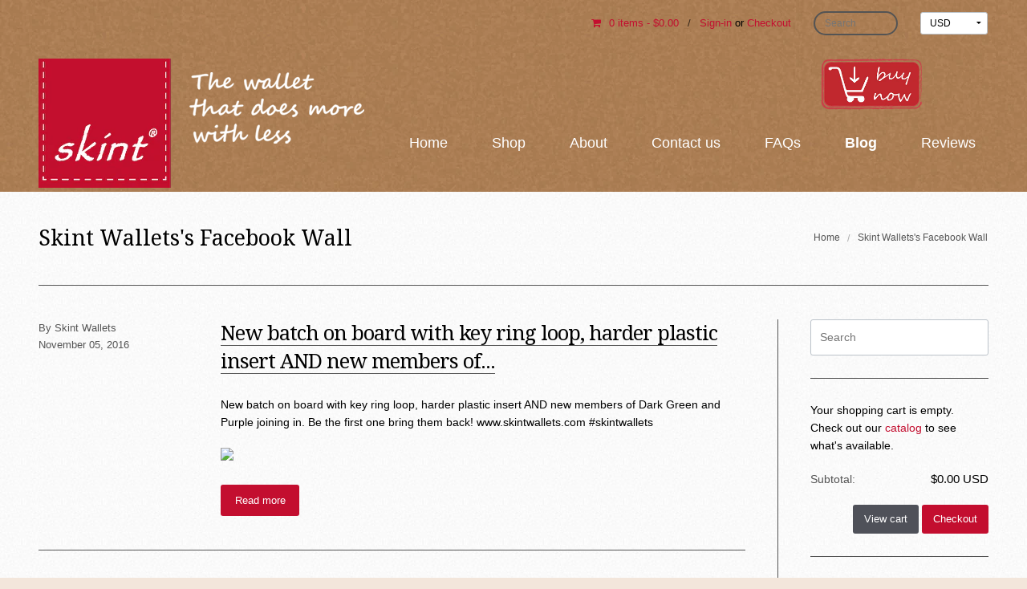

--- FILE ---
content_type: text/html; charset=utf-8
request_url: https://www.skintwallets.com/blogs/skint-walletss-facebook-wall?page=3
body_size: 17616
content:

<!DOCTYPE html>
  <!-- Providence 4.1.0 Shopify theme by Empyre - http://empy.re -->
<!-- Proudly powered by Shopify - http://empy.re/shopify -->
<html class="no-js">
  <head>
    




















    































    <meta charset="utf-8">


 <title>Skint Wallets&#39;s Facebook Wall | Skint Wallets</title>




<meta name="description" content="">


<meta name="viewport" content="width=device-width, initial-scale=1">

<!-- Social sharing data -->
<meta property="og:site_name" content="Skint Wallets">

<meta property="fb:admins" content="" />


  <meta property="og:image" content="//www.skintwallets.com/cdn/shop/t/3/assets/logo.png?v=104627179357085857271415889368">


<!-- Bookmark icons -->
<link rel="shortcut icon" href="//www.skintwallets.com/cdn/shop/t/3/assets/favicon.ico?v=139483525510760669741415838424">
<link rel="apple-touch-icon" href="//www.skintwallets.com/cdn/shop/t/3/assets/apple-touch-icon.png?17">
<link rel="canonical" href="https://www.skintwallets.com/blogs/skint-walletss-facebook-wall?page=3">
    <link href="//netdna.bootstrapcdn.com/font-awesome/4.0.3/css/font-awesome.min.css" rel="stylesheet" type="text/css" media="all" />

<link href="//www.skintwallets.com/cdn/shop/t/3/assets/vendor.min.css?v=39699390629840417891415838426" rel="stylesheet" type="text/css" media="all" />
<link href="//www.skintwallets.com/cdn/shop/t/3/assets/app-base.min.css?v=180117839979481974781417240170" rel="stylesheet" type="text/css" media="all" />
<link href="//www.skintwallets.com/cdn/shop/t/3/assets/app-settings.scss.css?v=86247038925738913421674755442" rel="stylesheet" type="text/css" media="all" />
<link href="//www.skintwallets.com/cdn/shop/t/3/assets/app-custom-styles.scss.css?v=85059194658986075771415838424" rel="stylesheet" type="text/css" media="all" />












<link href="//fonts.googleapis.com/css?family=Pacifico" rel="stylesheet" type="text/css">

<link href="//fonts.googleapis.com/css?family=Droid+Serif" rel="stylesheet" type="text/css">

    <script src="//www.skintwallets.com/cdn/shop/t/3/assets/modernizr.min.js?v=92432291830487789671415838426" type="text/javascript"></script>
<script type="text/javascript">
  var Empyre = Empyre || {};

  Empyre.Theme = {
    name: "Providence",
    version: "4.1.0",
    config: {
      locale: "en",
      ajaxCartEnabled: true,
      debugMode: false,
      indexProductsLimit: 4,
      multicurrencyEnabled: true,
      productQtySelectMax: 10,
      productFIZoomEnabled: true,
      productSetVariantFromSecondary: false
    },
    current: {
      article: null,
      product: null,
      collection: null,
      customerLoggedIn: false
    },
    shop: {
      currency: "HKD",
      defaultCurrency: "USD" || "HKD",
      description: "Smallest (6cmx9cm) and lightest (20g) wallet in credit card size. The high quality stretch fabric fit in 10+ cards, it&#39;s your best sport wallet ever!",
      domain: "www.skintwallets.com",
      moneyFormat: "${{amount}}",
      moneyWithCurrencyFormat: "HK${{amount}}",
      name: "Skint Wallets",
      url: "https://www.skintwallets.com"
    },
    dictionary: {
      cart: {
        addButton: "Add to Cart",
        removeItem: "Are you sure you want to remove [productName] [productVariant] from your cart?",
        addItemError: "",
        addItemVariants: "[productTitle] has multiple variants. Please visit the product detail page to select your preference. <div class='actions'><a class='button' href='[productURL]'>View Product Details</a></div>",
        addItemSuccess: "[productTitle] [productVariant] has been added to your cart (x[quantityAdded]). <div class='actions'><a href='/cart' class='button'>View Cart</a></div>"
      },
      orderNotes: {
        add: "Add Note",
        edit: "Edit Note",
        save: "Save Note"
      },
      shippingCalculator: {
        getRates: "Find Rates",
        searching: "Searching&hellip;",
        noRates: "Sorry, we do not currently ship to [destination].",
        rates: "There are [ratesCount] rates available for [destination] (you will be able to select your preferred method during checkout):",
        rate: "There is one rate available for [destination]:"
      }
    }
  };
</script>
    <script>window.performance && window.performance.mark && window.performance.mark('shopify.content_for_header.start');</script><meta id="shopify-digital-wallet" name="shopify-digital-wallet" content="/4754165/digital_wallets/dialog">
<meta name="shopify-checkout-api-token" content="2a56369b4b9df0626d8fb4f776106066">
<meta id="in-context-paypal-metadata" data-shop-id="4754165" data-venmo-supported="false" data-environment="production" data-locale="en_US" data-paypal-v4="true" data-currency="HKD">
<link rel="alternate" type="application/atom+xml" title="Feed" href="/blogs/skint-walletss-facebook-wall.atom" />
<link rel="prev" href="/blogs/skint-walletss-facebook-wall?page=2">
<link rel="next" href="/blogs/skint-walletss-facebook-wall?page=4">
<script async="async" src="/checkouts/internal/preloads.js?locale=en-HK"></script>
<link rel="preconnect" href="https://shop.app" crossorigin="anonymous">
<script async="async" src="https://shop.app/checkouts/internal/preloads.js?locale=en-HK&shop_id=4754165" crossorigin="anonymous"></script>
<script id="apple-pay-shop-capabilities" type="application/json">{"shopId":4754165,"countryCode":"HK","currencyCode":"HKD","merchantCapabilities":["supports3DS"],"merchantId":"gid:\/\/shopify\/Shop\/4754165","merchantName":"Skint Wallets","requiredBillingContactFields":["postalAddress","email","phone"],"requiredShippingContactFields":["postalAddress","email","phone"],"shippingType":"shipping","supportedNetworks":["visa","masterCard","amex"],"total":{"type":"pending","label":"Skint Wallets","amount":"1.00"},"shopifyPaymentsEnabled":true,"supportsSubscriptions":true}</script>
<script id="shopify-features" type="application/json">{"accessToken":"2a56369b4b9df0626d8fb4f776106066","betas":["rich-media-storefront-analytics"],"domain":"www.skintwallets.com","predictiveSearch":true,"shopId":4754165,"locale":"en"}</script>
<script>var Shopify = Shopify || {};
Shopify.shop = "skint-wallets.myshopify.com";
Shopify.locale = "en";
Shopify.currency = {"active":"HKD","rate":"1.0"};
Shopify.country = "HK";
Shopify.theme = {"name":"Providence","id":12160015,"schema_name":null,"schema_version":null,"theme_store_id":587,"role":"main"};
Shopify.theme.handle = "null";
Shopify.theme.style = {"id":null,"handle":null};
Shopify.cdnHost = "www.skintwallets.com/cdn";
Shopify.routes = Shopify.routes || {};
Shopify.routes.root = "/";</script>
<script type="module">!function(o){(o.Shopify=o.Shopify||{}).modules=!0}(window);</script>
<script>!function(o){function n(){var o=[];function n(){o.push(Array.prototype.slice.apply(arguments))}return n.q=o,n}var t=o.Shopify=o.Shopify||{};t.loadFeatures=n(),t.autoloadFeatures=n()}(window);</script>
<script>
  window.ShopifyPay = window.ShopifyPay || {};
  window.ShopifyPay.apiHost = "shop.app\/pay";
  window.ShopifyPay.redirectState = null;
</script>
<script id="shop-js-analytics" type="application/json">{"pageType":"blog"}</script>
<script defer="defer" async type="module" src="//www.skintwallets.com/cdn/shopifycloud/shop-js/modules/v2/client.init-shop-cart-sync_COMZFrEa.en.esm.js"></script>
<script defer="defer" async type="module" src="//www.skintwallets.com/cdn/shopifycloud/shop-js/modules/v2/chunk.common_CdXrxk3f.esm.js"></script>
<script type="module">
  await import("//www.skintwallets.com/cdn/shopifycloud/shop-js/modules/v2/client.init-shop-cart-sync_COMZFrEa.en.esm.js");
await import("//www.skintwallets.com/cdn/shopifycloud/shop-js/modules/v2/chunk.common_CdXrxk3f.esm.js");

  window.Shopify.SignInWithShop?.initShopCartSync?.({"fedCMEnabled":true,"windoidEnabled":true});

</script>
<script>
  window.Shopify = window.Shopify || {};
  if (!window.Shopify.featureAssets) window.Shopify.featureAssets = {};
  window.Shopify.featureAssets['shop-js'] = {"shop-cart-sync":["modules/v2/client.shop-cart-sync_CRSPkpKa.en.esm.js","modules/v2/chunk.common_CdXrxk3f.esm.js"],"init-fed-cm":["modules/v2/client.init-fed-cm_DO1JVZ96.en.esm.js","modules/v2/chunk.common_CdXrxk3f.esm.js"],"init-windoid":["modules/v2/client.init-windoid_hXardXh0.en.esm.js","modules/v2/chunk.common_CdXrxk3f.esm.js"],"init-shop-email-lookup-coordinator":["modules/v2/client.init-shop-email-lookup-coordinator_jpxQlUsx.en.esm.js","modules/v2/chunk.common_CdXrxk3f.esm.js"],"shop-toast-manager":["modules/v2/client.shop-toast-manager_C-K0q6-t.en.esm.js","modules/v2/chunk.common_CdXrxk3f.esm.js"],"shop-button":["modules/v2/client.shop-button_B6dBoDg5.en.esm.js","modules/v2/chunk.common_CdXrxk3f.esm.js"],"shop-login-button":["modules/v2/client.shop-login-button_BHRMsoBb.en.esm.js","modules/v2/chunk.common_CdXrxk3f.esm.js","modules/v2/chunk.modal_C89cmTvN.esm.js"],"shop-cash-offers":["modules/v2/client.shop-cash-offers_p6Pw3nax.en.esm.js","modules/v2/chunk.common_CdXrxk3f.esm.js","modules/v2/chunk.modal_C89cmTvN.esm.js"],"avatar":["modules/v2/client.avatar_BTnouDA3.en.esm.js"],"init-shop-cart-sync":["modules/v2/client.init-shop-cart-sync_COMZFrEa.en.esm.js","modules/v2/chunk.common_CdXrxk3f.esm.js"],"init-shop-for-new-customer-accounts":["modules/v2/client.init-shop-for-new-customer-accounts_BNQiNx4m.en.esm.js","modules/v2/client.shop-login-button_BHRMsoBb.en.esm.js","modules/v2/chunk.common_CdXrxk3f.esm.js","modules/v2/chunk.modal_C89cmTvN.esm.js"],"pay-button":["modules/v2/client.pay-button_CRuQ9trT.en.esm.js","modules/v2/chunk.common_CdXrxk3f.esm.js"],"init-customer-accounts-sign-up":["modules/v2/client.init-customer-accounts-sign-up_Q1yheB3t.en.esm.js","modules/v2/client.shop-login-button_BHRMsoBb.en.esm.js","modules/v2/chunk.common_CdXrxk3f.esm.js","modules/v2/chunk.modal_C89cmTvN.esm.js"],"checkout-modal":["modules/v2/client.checkout-modal_DtXVhFgQ.en.esm.js","modules/v2/chunk.common_CdXrxk3f.esm.js","modules/v2/chunk.modal_C89cmTvN.esm.js"],"init-customer-accounts":["modules/v2/client.init-customer-accounts_B5rMd0lj.en.esm.js","modules/v2/client.shop-login-button_BHRMsoBb.en.esm.js","modules/v2/chunk.common_CdXrxk3f.esm.js","modules/v2/chunk.modal_C89cmTvN.esm.js"],"lead-capture":["modules/v2/client.lead-capture_CmGCXBh3.en.esm.js","modules/v2/chunk.common_CdXrxk3f.esm.js","modules/v2/chunk.modal_C89cmTvN.esm.js"],"shop-follow-button":["modules/v2/client.shop-follow-button_CV5C02lv.en.esm.js","modules/v2/chunk.common_CdXrxk3f.esm.js","modules/v2/chunk.modal_C89cmTvN.esm.js"],"shop-login":["modules/v2/client.shop-login_Bz_Zm_XZ.en.esm.js","modules/v2/chunk.common_CdXrxk3f.esm.js","modules/v2/chunk.modal_C89cmTvN.esm.js"],"payment-terms":["modules/v2/client.payment-terms_D7XnU2ez.en.esm.js","modules/v2/chunk.common_CdXrxk3f.esm.js","modules/v2/chunk.modal_C89cmTvN.esm.js"]};
</script>
<script id="__st">var __st={"a":4754165,"offset":28800,"reqid":"d44301f0-7a40-4f92-8e5b-318290c51620-1763117601","pageurl":"www.skintwallets.com\/blogs\/skint-walletss-facebook-wall?page=3","s":"blogs-7754575","u":"a1d941f5a0b1","p":"blog","rtyp":"blog","rid":7754575};</script>
<script>window.ShopifyPaypalV4VisibilityTracking = true;</script>
<script id="captcha-bootstrap">!function(){'use strict';const t='contact',e='account',n='new_comment',o=[[t,t],['blogs',n],['comments',n],[t,'customer']],c=[[e,'customer_login'],[e,'guest_login'],[e,'recover_customer_password'],[e,'create_customer']],r=t=>t.map((([t,e])=>`form[action*='/${t}']:not([data-nocaptcha='true']) input[name='form_type'][value='${e}']`)).join(','),a=t=>()=>t?[...document.querySelectorAll(t)].map((t=>t.form)):[];function s(){const t=[...o],e=r(t);return a(e)}const i='password',u='form_key',d=['recaptcha-v3-token','g-recaptcha-response','h-captcha-response',i],f=()=>{try{return window.sessionStorage}catch{return}},m='__shopify_v',_=t=>t.elements[u];function p(t,e,n=!1){try{const o=window.sessionStorage,c=JSON.parse(o.getItem(e)),{data:r}=function(t){const{data:e,action:n}=t;return t[m]||n?{data:e,action:n}:{data:t,action:n}}(c);for(const[e,n]of Object.entries(r))t.elements[e]&&(t.elements[e].value=n);n&&o.removeItem(e)}catch(o){console.error('form repopulation failed',{error:o})}}const l='form_type',E='cptcha';function T(t){t.dataset[E]=!0}const w=window,h=w.document,L='Shopify',v='ce_forms',y='captcha';let A=!1;((t,e)=>{const n=(g='f06e6c50-85a8-45c8-87d0-21a2b65856fe',I='https://cdn.shopify.com/shopifycloud/storefront-forms-hcaptcha/ce_storefront_forms_captcha_hcaptcha.v1.5.2.iife.js',D={infoText:'Protected by hCaptcha',privacyText:'Privacy',termsText:'Terms'},(t,e,n)=>{const o=w[L][v],c=o.bindForm;if(c)return c(t,g,e,D).then(n);var r;o.q.push([[t,g,e,D],n]),r=I,A||(h.body.append(Object.assign(h.createElement('script'),{id:'captcha-provider',async:!0,src:r})),A=!0)});var g,I,D;w[L]=w[L]||{},w[L][v]=w[L][v]||{},w[L][v].q=[],w[L][y]=w[L][y]||{},w[L][y].protect=function(t,e){n(t,void 0,e),T(t)},Object.freeze(w[L][y]),function(t,e,n,w,h,L){const[v,y,A,g]=function(t,e,n){const i=e?o:[],u=t?c:[],d=[...i,...u],f=r(d),m=r(i),_=r(d.filter((([t,e])=>n.includes(e))));return[a(f),a(m),a(_),s()]}(w,h,L),I=t=>{const e=t.target;return e instanceof HTMLFormElement?e:e&&e.form},D=t=>v().includes(t);t.addEventListener('submit',(t=>{const e=I(t);if(!e)return;const n=D(e)&&!e.dataset.hcaptchaBound&&!e.dataset.recaptchaBound,o=_(e),c=g().includes(e)&&(!o||!o.value);(n||c)&&t.preventDefault(),c&&!n&&(function(t){try{if(!f())return;!function(t){const e=f();if(!e)return;const n=_(t);if(!n)return;const o=n.value;o&&e.removeItem(o)}(t);const e=Array.from(Array(32),(()=>Math.random().toString(36)[2])).join('');!function(t,e){_(t)||t.append(Object.assign(document.createElement('input'),{type:'hidden',name:u})),t.elements[u].value=e}(t,e),function(t,e){const n=f();if(!n)return;const o=[...t.querySelectorAll(`input[type='${i}']`)].map((({name:t})=>t)),c=[...d,...o],r={};for(const[a,s]of new FormData(t).entries())c.includes(a)||(r[a]=s);n.setItem(e,JSON.stringify({[m]:1,action:t.action,data:r}))}(t,e)}catch(e){console.error('failed to persist form',e)}}(e),e.submit())}));const S=(t,e)=>{t&&!t.dataset[E]&&(n(t,e.some((e=>e===t))),T(t))};for(const o of['focusin','change'])t.addEventListener(o,(t=>{const e=I(t);D(e)&&S(e,y())}));const B=e.get('form_key'),M=e.get(l),P=B&&M;t.addEventListener('DOMContentLoaded',(()=>{const t=y();if(P)for(const e of t)e.elements[l].value===M&&p(e,B);[...new Set([...A(),...v().filter((t=>'true'===t.dataset.shopifyCaptcha))])].forEach((e=>S(e,t)))}))}(h,new URLSearchParams(w.location.search),n,t,e,['guest_login'])})(!0,!0)}();</script>
<script integrity="sha256-52AcMU7V7pcBOXWImdc/TAGTFKeNjmkeM1Pvks/DTgc=" data-source-attribution="shopify.loadfeatures" defer="defer" src="//www.skintwallets.com/cdn/shopifycloud/storefront/assets/storefront/load_feature-81c60534.js" crossorigin="anonymous"></script>
<script crossorigin="anonymous" defer="defer" src="//www.skintwallets.com/cdn/shopifycloud/storefront/assets/shopify_pay/storefront-65b4c6d7.js?v=20250812"></script>
<script data-source-attribution="shopify.dynamic_checkout.dynamic.init">var Shopify=Shopify||{};Shopify.PaymentButton=Shopify.PaymentButton||{isStorefrontPortableWallets:!0,init:function(){window.Shopify.PaymentButton.init=function(){};var t=document.createElement("script");t.src="https://www.skintwallets.com/cdn/shopifycloud/portable-wallets/latest/portable-wallets.en.js",t.type="module",document.head.appendChild(t)}};
</script>
<script data-source-attribution="shopify.dynamic_checkout.buyer_consent">
  function portableWalletsHideBuyerConsent(e){var t=document.getElementById("shopify-buyer-consent"),n=document.getElementById("shopify-subscription-policy-button");t&&n&&(t.classList.add("hidden"),t.setAttribute("aria-hidden","true"),n.removeEventListener("click",e))}function portableWalletsShowBuyerConsent(e){var t=document.getElementById("shopify-buyer-consent"),n=document.getElementById("shopify-subscription-policy-button");t&&n&&(t.classList.remove("hidden"),t.removeAttribute("aria-hidden"),n.addEventListener("click",e))}window.Shopify?.PaymentButton&&(window.Shopify.PaymentButton.hideBuyerConsent=portableWalletsHideBuyerConsent,window.Shopify.PaymentButton.showBuyerConsent=portableWalletsShowBuyerConsent);
</script>
<script data-source-attribution="shopify.dynamic_checkout.cart.bootstrap">document.addEventListener("DOMContentLoaded",(function(){function t(){return document.querySelector("shopify-accelerated-checkout-cart, shopify-accelerated-checkout")}if(t())Shopify.PaymentButton.init();else{new MutationObserver((function(e,n){t()&&(Shopify.PaymentButton.init(),n.disconnect())})).observe(document.body,{childList:!0,subtree:!0})}}));
</script>
<link id="shopify-accelerated-checkout-styles" rel="stylesheet" media="screen" href="https://www.skintwallets.com/cdn/shopifycloud/portable-wallets/latest/accelerated-checkout-backwards-compat.css" crossorigin="anonymous">
<style id="shopify-accelerated-checkout-cart">
        #shopify-buyer-consent {
  margin-top: 1em;
  display: inline-block;
  width: 100%;
}

#shopify-buyer-consent.hidden {
  display: none;
}

#shopify-subscription-policy-button {
  background: none;
  border: none;
  padding: 0;
  text-decoration: underline;
  font-size: inherit;
  cursor: pointer;
}

#shopify-subscription-policy-button::before {
  box-shadow: none;
}

      </style>

<script>window.performance && window.performance.mark && window.performance.mark('shopify.content_for_header.end');</script>
  <link href="https://monorail-edge.shopifysvc.com" rel="dns-prefetch">
<script>(function(){if ("sendBeacon" in navigator && "performance" in window) {try {var session_token_from_headers = performance.getEntriesByType('navigation')[0].serverTiming.find(x => x.name == '_s').description;} catch {var session_token_from_headers = undefined;}var session_cookie_matches = document.cookie.match(/_shopify_s=([^;]*)/);var session_token_from_cookie = session_cookie_matches && session_cookie_matches.length === 2 ? session_cookie_matches[1] : "";var session_token = session_token_from_headers || session_token_from_cookie || "";function handle_abandonment_event(e) {var entries = performance.getEntries().filter(function(entry) {return /monorail-edge.shopifysvc.com/.test(entry.name);});if (!window.abandonment_tracked && entries.length === 0) {window.abandonment_tracked = true;var currentMs = Date.now();var navigation_start = performance.timing.navigationStart;var payload = {shop_id: 4754165,url: window.location.href,navigation_start,duration: currentMs - navigation_start,session_token,page_type: "blog"};window.navigator.sendBeacon("https://monorail-edge.shopifysvc.com/v1/produce", JSON.stringify({schema_id: "online_store_buyer_site_abandonment/1.1",payload: payload,metadata: {event_created_at_ms: currentMs,event_sent_at_ms: currentMs}}));}}window.addEventListener('pagehide', handle_abandonment_event);}}());</script>
<script id="web-pixels-manager-setup">(function e(e,d,r,n,o){if(void 0===o&&(o={}),!Boolean(null===(a=null===(i=window.Shopify)||void 0===i?void 0:i.analytics)||void 0===a?void 0:a.replayQueue)){var i,a;window.Shopify=window.Shopify||{};var t=window.Shopify;t.analytics=t.analytics||{};var s=t.analytics;s.replayQueue=[],s.publish=function(e,d,r){return s.replayQueue.push([e,d,r]),!0};try{self.performance.mark("wpm:start")}catch(e){}var l=function(){var e={modern:/Edge?\/(1{2}[4-9]|1[2-9]\d|[2-9]\d{2}|\d{4,})\.\d+(\.\d+|)|Firefox\/(1{2}[4-9]|1[2-9]\d|[2-9]\d{2}|\d{4,})\.\d+(\.\d+|)|Chrom(ium|e)\/(9{2}|\d{3,})\.\d+(\.\d+|)|(Maci|X1{2}).+ Version\/(15\.\d+|(1[6-9]|[2-9]\d|\d{3,})\.\d+)([,.]\d+|)( \(\w+\)|)( Mobile\/\w+|) Safari\/|Chrome.+OPR\/(9{2}|\d{3,})\.\d+\.\d+|(CPU[ +]OS|iPhone[ +]OS|CPU[ +]iPhone|CPU IPhone OS|CPU iPad OS)[ +]+(15[._]\d+|(1[6-9]|[2-9]\d|\d{3,})[._]\d+)([._]\d+|)|Android:?[ /-](13[3-9]|1[4-9]\d|[2-9]\d{2}|\d{4,})(\.\d+|)(\.\d+|)|Android.+Firefox\/(13[5-9]|1[4-9]\d|[2-9]\d{2}|\d{4,})\.\d+(\.\d+|)|Android.+Chrom(ium|e)\/(13[3-9]|1[4-9]\d|[2-9]\d{2}|\d{4,})\.\d+(\.\d+|)|SamsungBrowser\/([2-9]\d|\d{3,})\.\d+/,legacy:/Edge?\/(1[6-9]|[2-9]\d|\d{3,})\.\d+(\.\d+|)|Firefox\/(5[4-9]|[6-9]\d|\d{3,})\.\d+(\.\d+|)|Chrom(ium|e)\/(5[1-9]|[6-9]\d|\d{3,})\.\d+(\.\d+|)([\d.]+$|.*Safari\/(?![\d.]+ Edge\/[\d.]+$))|(Maci|X1{2}).+ Version\/(10\.\d+|(1[1-9]|[2-9]\d|\d{3,})\.\d+)([,.]\d+|)( \(\w+\)|)( Mobile\/\w+|) Safari\/|Chrome.+OPR\/(3[89]|[4-9]\d|\d{3,})\.\d+\.\d+|(CPU[ +]OS|iPhone[ +]OS|CPU[ +]iPhone|CPU IPhone OS|CPU iPad OS)[ +]+(10[._]\d+|(1[1-9]|[2-9]\d|\d{3,})[._]\d+)([._]\d+|)|Android:?[ /-](13[3-9]|1[4-9]\d|[2-9]\d{2}|\d{4,})(\.\d+|)(\.\d+|)|Mobile Safari.+OPR\/([89]\d|\d{3,})\.\d+\.\d+|Android.+Firefox\/(13[5-9]|1[4-9]\d|[2-9]\d{2}|\d{4,})\.\d+(\.\d+|)|Android.+Chrom(ium|e)\/(13[3-9]|1[4-9]\d|[2-9]\d{2}|\d{4,})\.\d+(\.\d+|)|Android.+(UC? ?Browser|UCWEB|U3)[ /]?(15\.([5-9]|\d{2,})|(1[6-9]|[2-9]\d|\d{3,})\.\d+)\.\d+|SamsungBrowser\/(5\.\d+|([6-9]|\d{2,})\.\d+)|Android.+MQ{2}Browser\/(14(\.(9|\d{2,})|)|(1[5-9]|[2-9]\d|\d{3,})(\.\d+|))(\.\d+|)|K[Aa][Ii]OS\/(3\.\d+|([4-9]|\d{2,})\.\d+)(\.\d+|)/},d=e.modern,r=e.legacy,n=navigator.userAgent;return n.match(d)?"modern":n.match(r)?"legacy":"unknown"}(),u="modern"===l?"modern":"legacy",c=(null!=n?n:{modern:"",legacy:""})[u],f=function(e){return[e.baseUrl,"/wpm","/b",e.hashVersion,"modern"===e.buildTarget?"m":"l",".js"].join("")}({baseUrl:d,hashVersion:r,buildTarget:u}),m=function(e){var d=e.version,r=e.bundleTarget,n=e.surface,o=e.pageUrl,i=e.monorailEndpoint;return{emit:function(e){var a=e.status,t=e.errorMsg,s=(new Date).getTime(),l=JSON.stringify({metadata:{event_sent_at_ms:s},events:[{schema_id:"web_pixels_manager_load/3.1",payload:{version:d,bundle_target:r,page_url:o,status:a,surface:n,error_msg:t},metadata:{event_created_at_ms:s}}]});if(!i)return console&&console.warn&&console.warn("[Web Pixels Manager] No Monorail endpoint provided, skipping logging."),!1;try{return self.navigator.sendBeacon.bind(self.navigator)(i,l)}catch(e){}var u=new XMLHttpRequest;try{return u.open("POST",i,!0),u.setRequestHeader("Content-Type","text/plain"),u.send(l),!0}catch(e){return console&&console.warn&&console.warn("[Web Pixels Manager] Got an unhandled error while logging to Monorail."),!1}}}}({version:r,bundleTarget:l,surface:e.surface,pageUrl:self.location.href,monorailEndpoint:e.monorailEndpoint});try{o.browserTarget=l,function(e){var d=e.src,r=e.async,n=void 0===r||r,o=e.onload,i=e.onerror,a=e.sri,t=e.scriptDataAttributes,s=void 0===t?{}:t,l=document.createElement("script"),u=document.querySelector("head"),c=document.querySelector("body");if(l.async=n,l.src=d,a&&(l.integrity=a,l.crossOrigin="anonymous"),s)for(var f in s)if(Object.prototype.hasOwnProperty.call(s,f))try{l.dataset[f]=s[f]}catch(e){}if(o&&l.addEventListener("load",o),i&&l.addEventListener("error",i),u)u.appendChild(l);else{if(!c)throw new Error("Did not find a head or body element to append the script");c.appendChild(l)}}({src:f,async:!0,onload:function(){if(!function(){var e,d;return Boolean(null===(d=null===(e=window.Shopify)||void 0===e?void 0:e.analytics)||void 0===d?void 0:d.initialized)}()){var d=window.webPixelsManager.init(e)||void 0;if(d){var r=window.Shopify.analytics;r.replayQueue.forEach((function(e){var r=e[0],n=e[1],o=e[2];d.publishCustomEvent(r,n,o)})),r.replayQueue=[],r.publish=d.publishCustomEvent,r.visitor=d.visitor,r.initialized=!0}}},onerror:function(){return m.emit({status:"failed",errorMsg:"".concat(f," has failed to load")})},sri:function(e){var d=/^sha384-[A-Za-z0-9+/=]+$/;return"string"==typeof e&&d.test(e)}(c)?c:"",scriptDataAttributes:o}),m.emit({status:"loading"})}catch(e){m.emit({status:"failed",errorMsg:(null==e?void 0:e.message)||"Unknown error"})}}})({shopId: 4754165,storefrontBaseUrl: "https://www.skintwallets.com",extensionsBaseUrl: "https://extensions.shopifycdn.com/cdn/shopifycloud/web-pixels-manager",monorailEndpoint: "https://monorail-edge.shopifysvc.com/unstable/produce_batch",surface: "storefront-renderer",enabledBetaFlags: ["2dca8a86"],webPixelsConfigList: [{"id":"shopify-app-pixel","configuration":"{}","eventPayloadVersion":"v1","runtimeContext":"STRICT","scriptVersion":"0450","apiClientId":"shopify-pixel","type":"APP","privacyPurposes":["ANALYTICS","MARKETING"]},{"id":"shopify-custom-pixel","eventPayloadVersion":"v1","runtimeContext":"LAX","scriptVersion":"0450","apiClientId":"shopify-pixel","type":"CUSTOM","privacyPurposes":["ANALYTICS","MARKETING"]}],isMerchantRequest: false,initData: {"shop":{"name":"Skint Wallets","paymentSettings":{"currencyCode":"HKD"},"myshopifyDomain":"skint-wallets.myshopify.com","countryCode":"HK","storefrontUrl":"https:\/\/www.skintwallets.com"},"customer":null,"cart":null,"checkout":null,"productVariants":[],"purchasingCompany":null},},"https://www.skintwallets.com/cdn","ae1676cfwd2530674p4253c800m34e853cb",{"modern":"","legacy":""},{"shopId":"4754165","storefrontBaseUrl":"https:\/\/www.skintwallets.com","extensionBaseUrl":"https:\/\/extensions.shopifycdn.com\/cdn\/shopifycloud\/web-pixels-manager","surface":"storefront-renderer","enabledBetaFlags":"[\"2dca8a86\"]","isMerchantRequest":"false","hashVersion":"ae1676cfwd2530674p4253c800m34e853cb","publish":"custom","events":"[[\"page_viewed\",{}]]"});</script><script>
  window.ShopifyAnalytics = window.ShopifyAnalytics || {};
  window.ShopifyAnalytics.meta = window.ShopifyAnalytics.meta || {};
  window.ShopifyAnalytics.meta.currency = 'HKD';
  var meta = {"page":{"pageType":"blog","resourceType":"blog","resourceId":7754575}};
  for (var attr in meta) {
    window.ShopifyAnalytics.meta[attr] = meta[attr];
  }
</script>
<script class="analytics">
  (function () {
    var customDocumentWrite = function(content) {
      var jquery = null;

      if (window.jQuery) {
        jquery = window.jQuery;
      } else if (window.Checkout && window.Checkout.$) {
        jquery = window.Checkout.$;
      }

      if (jquery) {
        jquery('body').append(content);
      }
    };

    var hasLoggedConversion = function(token) {
      if (token) {
        return document.cookie.indexOf('loggedConversion=' + token) !== -1;
      }
      return false;
    }

    var setCookieIfConversion = function(token) {
      if (token) {
        var twoMonthsFromNow = new Date(Date.now());
        twoMonthsFromNow.setMonth(twoMonthsFromNow.getMonth() + 2);

        document.cookie = 'loggedConversion=' + token + '; expires=' + twoMonthsFromNow;
      }
    }

    var trekkie = window.ShopifyAnalytics.lib = window.trekkie = window.trekkie || [];
    if (trekkie.integrations) {
      return;
    }
    trekkie.methods = [
      'identify',
      'page',
      'ready',
      'track',
      'trackForm',
      'trackLink'
    ];
    trekkie.factory = function(method) {
      return function() {
        var args = Array.prototype.slice.call(arguments);
        args.unshift(method);
        trekkie.push(args);
        return trekkie;
      };
    };
    for (var i = 0; i < trekkie.methods.length; i++) {
      var key = trekkie.methods[i];
      trekkie[key] = trekkie.factory(key);
    }
    trekkie.load = function(config) {
      trekkie.config = config || {};
      trekkie.config.initialDocumentCookie = document.cookie;
      var first = document.getElementsByTagName('script')[0];
      var script = document.createElement('script');
      script.type = 'text/javascript';
      script.onerror = function(e) {
        var scriptFallback = document.createElement('script');
        scriptFallback.type = 'text/javascript';
        scriptFallback.onerror = function(error) {
                var Monorail = {
      produce: function produce(monorailDomain, schemaId, payload) {
        var currentMs = new Date().getTime();
        var event = {
          schema_id: schemaId,
          payload: payload,
          metadata: {
            event_created_at_ms: currentMs,
            event_sent_at_ms: currentMs
          }
        };
        return Monorail.sendRequest("https://" + monorailDomain + "/v1/produce", JSON.stringify(event));
      },
      sendRequest: function sendRequest(endpointUrl, payload) {
        // Try the sendBeacon API
        if (window && window.navigator && typeof window.navigator.sendBeacon === 'function' && typeof window.Blob === 'function' && !Monorail.isIos12()) {
          var blobData = new window.Blob([payload], {
            type: 'text/plain'
          });

          if (window.navigator.sendBeacon(endpointUrl, blobData)) {
            return true;
          } // sendBeacon was not successful

        } // XHR beacon

        var xhr = new XMLHttpRequest();

        try {
          xhr.open('POST', endpointUrl);
          xhr.setRequestHeader('Content-Type', 'text/plain');
          xhr.send(payload);
        } catch (e) {
          console.log(e);
        }

        return false;
      },
      isIos12: function isIos12() {
        return window.navigator.userAgent.lastIndexOf('iPhone; CPU iPhone OS 12_') !== -1 || window.navigator.userAgent.lastIndexOf('iPad; CPU OS 12_') !== -1;
      }
    };
    Monorail.produce('monorail-edge.shopifysvc.com',
      'trekkie_storefront_load_errors/1.1',
      {shop_id: 4754165,
      theme_id: 12160015,
      app_name: "storefront",
      context_url: window.location.href,
      source_url: "//www.skintwallets.com/cdn/s/trekkie.storefront.308893168db1679b4a9f8a086857af995740364f.min.js"});

        };
        scriptFallback.async = true;
        scriptFallback.src = '//www.skintwallets.com/cdn/s/trekkie.storefront.308893168db1679b4a9f8a086857af995740364f.min.js';
        first.parentNode.insertBefore(scriptFallback, first);
      };
      script.async = true;
      script.src = '//www.skintwallets.com/cdn/s/trekkie.storefront.308893168db1679b4a9f8a086857af995740364f.min.js';
      first.parentNode.insertBefore(script, first);
    };
    trekkie.load(
      {"Trekkie":{"appName":"storefront","development":false,"defaultAttributes":{"shopId":4754165,"isMerchantRequest":null,"themeId":12160015,"themeCityHash":"1920747225575611389","contentLanguage":"en","currency":"HKD","eventMetadataId":"9a489f20-f39b-4606-8b2c-7f203d170156"},"isServerSideCookieWritingEnabled":true,"monorailRegion":"shop_domain","enabledBetaFlags":["f0df213a"]},"Session Attribution":{},"S2S":{"facebookCapiEnabled":false,"source":"trekkie-storefront-renderer","apiClientId":580111}}
    );

    var loaded = false;
    trekkie.ready(function() {
      if (loaded) return;
      loaded = true;

      window.ShopifyAnalytics.lib = window.trekkie;

      var originalDocumentWrite = document.write;
      document.write = customDocumentWrite;
      try { window.ShopifyAnalytics.merchantGoogleAnalytics.call(this); } catch(error) {};
      document.write = originalDocumentWrite;

      window.ShopifyAnalytics.lib.page(null,{"pageType":"blog","resourceType":"blog","resourceId":7754575,"shopifyEmitted":true});

      var match = window.location.pathname.match(/checkouts\/(.+)\/(thank_you|post_purchase)/)
      var token = match? match[1]: undefined;
      if (!hasLoggedConversion(token)) {
        setCookieIfConversion(token);
        
      }
    });


        var eventsListenerScript = document.createElement('script');
        eventsListenerScript.async = true;
        eventsListenerScript.src = "//www.skintwallets.com/cdn/shopifycloud/storefront/assets/shop_events_listener-3da45d37.js";
        document.getElementsByTagName('head')[0].appendChild(eventsListenerScript);

})();</script>
<script
  defer
  src="https://www.skintwallets.com/cdn/shopifycloud/perf-kit/shopify-perf-kit-2.1.2.min.js"
  data-application="storefront-renderer"
  data-shop-id="4754165"
  data-render-region="gcp-us-central1"
  data-page-type="blog"
  data-theme-instance-id="12160015"
  data-theme-name=""
  data-theme-version=""
  data-monorail-region="shop_domain"
  data-resource-timing-sampling-rate="10"
  data-shs="true"
  data-shs-beacon="true"
  data-shs-export-with-fetch="true"
  data-shs-logs-sample-rate="1"
></script>
</head>

  







  <body class="blog" id="skint-wallets-39-s-facebook-wall">

    
    <!--[if lte IE 8]>
        <p class="browsehappy">You are using an <strong>outdated</strong> browser. Please <a href="http://browsehappy.com/" data-target="new-window">upgrade your browser</a> to improve your experience.</p>
    <![endif]-->
    

    <!-- BEGIN #notify-bar -->
<div id="notify-bar">
  <div class="message"></div>
  <a href="#" class="close"><i class="fa fa-times"></i></a>
</div>
<!-- /#notify-bar -->

    <div id="app-wrap">
      <!-- BEGIN #header-actions -->
<div id="header-actions" class="show-for-medium-up">
  <div class="row padded-h">
    <div class="small-12 columns">
      <div class="table">

        <div class="cell">
          <!-- Tagline -->
          
          &nbsp;
          
        </div>

        <div class="cell">
          <p class="no-margin">

            <!-- Cart -->
            <span class="cart">
              <span class="items">
                <a href="/cart">
                  <i class="fa fa-shopping-cart"></i>
                  <span class="totals">
                    <span class="count">0</span> items - <span class="price" data-money-format>$0.00</span>
                  </span>
                </a>
              </span>
            </span>

            <span class="divider">/</span>

            <!-- Session -->
            <span class="session">
            
              
              <a href="/account/login" id="customer_login_link">Sign-in</a>
              
              <span>or</span>
            
            </span>

            <!-- Checkout -->
            <a class="checkout" href="/checkout">Checkout</a>

          </p>
        </div>

        <div class="cell">
          <!-- Search -->
          <div id="header-search">
            <form class="form-search form-inline" name="search" action="/search">
              <input type="text" name="q" class="search-query search replace" placeholder="Search">
            </form>
          </div>
        </div>

        
        <div class="cell">
          <!-- Currency selector -->
          <select id="currency-select" class="currency-select" name="currency-select">
  
  
  <option value="HKD" selected="selected">HKD</option>
  
    
  
    
    <option value="USD">USD</option>
    
  
    
    <option value="EUR">EUR</option>
    
  
    
    <option value="CAD">CAD</option>
    
  
    
    <option value="CHF">CHF</option>
    
  
    
    <option value="CNY">CNY</option>
    
  
    
    <option value="GBP">GBP</option>
    
  
    
    <option value="JPY">JPY</option>
    
  
    
    <option value="KRW">KRW</option>
    
  
    
    <option value="MYR">MYR</option>
    
  
    
    <option value="SGD">SGD</option>
    
  
    
    <option value="THB">THB</option>
    
  
    
    <option value="PHP">PHP</option>
    
  
</select>
        </div>
        

      </div>
    </div>

  </div>
</div>
<!-- /#header-actions -->
      <!-- BEGIN #site-headaer -->
<header id="site-header">
  <div class="row padded-h">
    <div class="small-12 columns">

      <div class="table">
        <div id="branding-wrap" class="cell">
          <div id="brand">
  

  <h1 id="brand-primary-image" title="Skint Wallets">
    <a href="/">
      <span>Skint Wallets</span>
      <img src="//www.skintwallets.com/cdn/shop/t/3/assets/logo.png?v=104627179357085857271415889368" alt="Skint Wallets">
    </a>
  </h1>

  
</div>
        </div>
        <div id="nav-primary-wrap" class="cell">
          



<nav class="top-bar" data-topbar>

  <ul class="title-area">
    <li class="name"></li>
    <li class="toggle-topbar">
      <a href=""><span>Menu</span>&nbsp;<i class="fa fa-bars"></i></a>
    </li>
  </ul>

  <section class="top-bar-section">
    <ul class="right">
      


  <li class="has-form hide-for-medium-up">
    <form name="search" action="/search">
      <input type="text" name="q" class="search-query search replace" placeholder="search">
    </form>
  </li>

  <li class="hide-for-medium-up">
    <a href="/cart">Checkout (0 items for $0.00)</a>
  </li>




  







  

  
    <li class="nav-item">
      <a href="/">Home</a>
    </li>
  


  







  

  
    <li class="nav-item">
      <a href="/collections/all">Shop</a>
    </li>
  


  







  

  
    <li class="nav-item">
      <a href="/pages/about">About</a>
    </li>
  


  







  

  
    <li class="nav-item">
      <a href="/pages/contactus">Contact us</a>
    </li>
  


  







  

  
    <li class="nav-item">
      <a href="/pages/faqs-contact">FAQs</a>
    </li>
  


  







  

  
    <li class="nav-item active">
      <a href="/blogs/skint-walletss-facebook-wall">Blog</a>
    </li>
  


  







  

  
    <li class="nav-item last">
      <a href="/pages/review">Reviews</a>
    </li>
  





  
    
      <li class="hide-for-medium-up">
        <a href="/account">My Account</a>
      </li>
    
  



    </ul>
  </section>

</nav>
        </div>
      </div>

    </div>
  </div>
</header>
<!-- /#site-header -->

      <section id="site-body">
        <div id="buynowbutton" style="position:absolute; z-index:1000; top:70px; right:0px;"><a title="buynow.png" href="http://www.skintwallets.com/collections/all"><img style="" src="https://cdn.shopify.com/s/files/1/0475/4165/files/buy_now_63180dba-ac4c-4f23-9ddb-14612098f3e2.png?2218" width="50%" height="50%" /></a></div>
        <div class="row padded-h">
          <div class="small-12 columns">
            
              
























<header class="page-header">

  <div class="row">
    <div class="twelve columns">
      <div class="table">
        <div class="cell">
          <h1>Skint Wallets's Facebook Wall</h1>
        </div>
        <div class="cell">
          <div id="page-header-actions">
            
              <ul class='breadcrumbs'>

  
    <li><a href="https://www.skintwallets.com" title="">Home</a></li>
  

  <!-- Product -->
  
    <li><a href="/blogs/skint-walletss-facebook-wall" title="">Skint Wallets's Facebook Wall</a></li>
    

  <!-- Article -->
  

</ul>
            
          </div>
        </div>
      </div>
    </div>
  </div>

</header>






























<!-- BEGIN #content-wrap -->
<div id="content-wrap" class="has-sidebar sidebar-right">
  <div class="row">
    <div class="medium-8 large-9 columns primary">






<div class="hfeed">

  <article class="hentry entry-157240195">

<div class="row">
  <div class="large-9 large-push-3 columns">
    <header>
      <h2 class="entry-title">
        <a href="/blogs/skint-walletss-facebook-wall/new-batch-on-board-with-key-ring-loop-harder-plastic-insert-and-new-members-of-1" title="">New batch on board with key ring loop, harder plastic insert AND new members of...</a>
      </h2>
    </header>
    







  <!-- Article list -->

  
    
      <div class="entry-summary">
  
    <p>New batch on board with key ring loop, harder plastic insert AND new members of Dark Green and Purple joining in. Be the first one bring them back! www.skintwallets.com #skintwallets</p><div><img src="https://scontent.xx.fbcdn.net/v/t31.0-8/14883455_1009466492533045_4128732597296710802_o.jpg?oh=457a6fd9b79ec00c4d3f168a3c5f2f5f&amp;oe=597FB871"></div>
  

  
    <p class="more-link">
      <a href="/blogs/skint-walletss-facebook-wall/new-batch-on-board-with-key-ring-loop-harder-plastic-insert-and-new-members-of-1" class="button">Read more</a>
    </p>
  
</div>
    
  


  


  </div>
  <div class="large-3 large-pull-9 columns">
    





  <div class="entry-meta">
    <p>
    <span class="author group">By Skint Wallets</span><span class="divider"></span><time class="published group" datetime="2016-11-05">November 05, 2016</time><span class="divider"></span>
    
    </p>
  </div>

  </div>
</div>

</article>

  <article class="hentry entry-157126531">

<div class="row">
  <div class="large-9 large-push-3 columns">
    <header>
      <h2 class="entry-title">
        <a href="/blogs/skint-walletss-facebook-wall/new-batch-on-board-with-key-ring-loop-harder-plastic-insert-and-new-members-of" title="">New batch on board with key ring loop, harder plastic insert AND new members of...</a>
      </h2>
    </header>
    







  <!-- Article list -->

  
    
      <div class="entry-summary">
  
    <p>New batch on board with key ring loop, harder plastic insert AND new members of Dark Green and Purple joining in. Be the first one bring them back! www.skintwallets.com #skintwallets</p><div><img src="https://scontent.xx.fbcdn.net/t31.0-8/14859910_1008683965944631_5482863494434874833_o.jpg"></div>
  

  
    <p class="more-link">
      <a href="/blogs/skint-walletss-facebook-wall/new-batch-on-board-with-key-ring-loop-harder-plastic-insert-and-new-members-of" class="button">Read more</a>
    </p>
  
</div>
    
  


  


  </div>
  <div class="large-3 large-pull-9 columns">
    





  <div class="entry-meta">
    <p>
    <span class="author group">By Skint Wallets</span><span class="divider"></span><time class="published group" datetime="2016-11-03">November 03, 2016</time><span class="divider"></span>
    
    </p>
  </div>

  </div>
</div>

</article>

  <article class="hentry entry-153825923">

<div class="row">
  <div class="large-9 large-push-3 columns">
    <header>
      <h2 class="entry-title">
        <a href="/blogs/skint-walletss-facebook-wall/help" title="">[HELP! ]</a>
      </h2>
    </header>
    







  <!-- Article list -->

  
    
      <div class="entry-summary">
  
    <p>[HELP! ]
It's been asked for so long about new Skint wallet color and new product range. Glad, it's now final stage for selection of our new member. Can we ask for your help share your preference? #1 or #2 or #3 or #4? In return, we will send you a special discount code to thanks for your contribution.
http://www.skintwallets.com/collections/all</p><div><img src="https://scontent.xx.fbcdn.net/v/t1.0-9/14390794_979977098815318_9054757716883034342_n.jpg?oh=fea06721ccd102f3cb1e2959725410a7&amp;oe=59AE9117"></div>
  

  
    <p class="more-link">
      <a href="/blogs/skint-walletss-facebook-wall/help" class="button">Read more</a>
    </p>
  
</div>
    
  


  


  </div>
  <div class="large-3 large-pull-9 columns">
    





  <div class="entry-meta">
    <p>
    <span class="author group">By Skint Wallets</span><span class="divider"></span><time class="published group" datetime="2016-09-29">September 29, 2016</time><span class="divider"></span>
    
    </p>
  </div>

  </div>
</div>

</article>

  <article class="hentry entry-152171395">

<div class="row">
  <div class="large-9 large-push-3 columns">
    <header>
      <h2 class="entry-title">
        <a href="/blogs/skint-walletss-facebook-wall/dont-be-afraid-of-work" title="">Don&#39;t be afraid of work.</a>
      </h2>
    </header>
    







  <!-- Article list -->

  
    
      <div class="entry-summary">
  
    <p>Don't be afraid of work. 
Don't be afraid to try. 
Don't be afriad of network. 
AND don't be shy.</p><p>Motto of Nick Vujicic</p><p>#GoOutAndTry #NickVujicic</p><blockquote>
<div><a href="https://video.xx.fbcdn.net/v/t42.1790-2/14310968_1167036763363430_515551292_n.mp4?efg=eyJybHIiOjMyMiwicmxhIjo1MTIsInZlbmNvZGVfdGFnIjoidjJfNDAwX2NyZl8yN19tYWluXzMuMF9zZCJ9&amp;rl=322&amp;vabr=179&amp;oh=484adb0a8630091b8a6bcc8a500b4fd9&amp;oe=57DA81F2"><img src="https://scontent.xx.fbcdn.net/v/t15.0-10/s130x130/14270658_637161646462612_754675556_n.jpg?oh=a62fc447aaf2496284513fe318cc6589&amp;oe=583B4D2D"></a></div>
<strong>BBC Capital</strong><br><br>"No arms, no legs – no worries."</blockquote>
  

  
    <p class="more-link">
      <a href="/blogs/skint-walletss-facebook-wall/dont-be-afraid-of-work" class="button">Read more</a>
    </p>
  
</div>
    
  


  


  </div>
  <div class="large-3 large-pull-9 columns">
    





  <div class="entry-meta">
    <p>
    <span class="author group">By Skint Wallets</span><span class="divider"></span><time class="published group" datetime="2016-09-13">September 13, 2016</time><span class="divider"></span>
    
    </p>
  </div>

  </div>
</div>

</article>

  <article class="hentry entry-150326723">

<div class="row">
  <div class="large-9 large-push-3 columns">
    <header>
      <h2 class="entry-title">
        <a href="/blogs/skint-walletss-facebook-wall/true-sportsmanship-agree-no-more" title="">True Sportsmanship! Agree no more!</a>
      </h2>
    </header>
    







  <!-- Article list -->

  
    
      <div class="entry-summary">
  
    <p>True Sportsmanship!  Agree no more!</p><blockquote>
<div><a href="https://scontent.xx.fbcdn.net/v/t42.1790-4/14209343_1903594456534704_273883862_n.mp4?efg=eyJ2ZW5jb2RlX3RhZyI6InYyXzQwMF9jcmZfMjdfbWFpbl8zLjBfc2QifQ%3D%3D&amp;oh=931cbe370c7b363f2e196274fea38725&amp;oe=57CC3702"><img src="https://scontent.xx.fbcdn.net/v/t15.0-10/s130x130/14146131_1148532378570218_402485624_n.jpg?oh=bc701abfa58866c9bf683bea32381543&amp;oe=58846EE1"></a></div>
<strong>NowThis</strong><br><br>This is an example of true sportsmanship</blockquote>
  

  
    <p class="more-link">
      <a href="/blogs/skint-walletss-facebook-wall/true-sportsmanship-agree-no-more" class="button">Read more</a>
    </p>
  
</div>
    
  


  


  </div>
  <div class="large-3 large-pull-9 columns">
    





  <div class="entry-meta">
    <p>
    <span class="author group">By Skint Wallets</span><span class="divider"></span><time class="published group" datetime="2016-09-03">September 03, 2016</time><span class="divider"></span>
    
    </p>
  </div>

  </div>
</div>

</article>

  <article class="hentry entry-149928835">

<div class="row">
  <div class="large-9 large-push-3 columns">
    <header>
      <h2 class="entry-title">
        <a href="/blogs/skint-walletss-facebook-wall/really-pleased-skint-wallet-received-a-very-good-feedback-from-one-of-our" title="">Really pleased! Skint Wallet received a very good feedback from one of our...</a>
      </h2>
    </header>
    







  <!-- Article list -->

  
    
      <div class="entry-summary">
  
    <p>Really pleased! Skint Wallet received a very good feedback from one of our outlet! Glad a lot of people find this little wallet useful.  Motivated the team keep thinking more good idea. We will share more later and new idea shall launch end of this year! </p><p>#innovation #OutdoorLiving</p><div><img src="https://scontent.xx.fbcdn.net/v/t31.0-8/13937863_309938206022158_858763131969065395_o.jpg?oh=16b61035283dd530b04a34ea75d215cc&amp;oe=59B04A22"></div><blockquote>
<div><img src="https://scontent.xx.fbcdn.net/v/t1.0-0/p130x130/13895476_309938206022158_858763131969065395_n.jpg?oh=52ba2d92ffbf87233ad0a64a1477f887&amp;oe=59C20F96"></div>
<strong>Outdoor Living</strong><br><br>【八達通，車牌，身份証，提款咭，少量現金－走人！】<br><br>Weekend 出去玩，而加好多時都會帶個細銀包就搞掂。<br>依個Skint 銀包，一個字「細同輕！」講完！<br><br>彈性潛水料，好舒服！<br>因為之前有網友話我D文太長，今次唔講咁多！<br>有興趣的話可以入下面條Link 睇下，仲有條Youtube 睇tim!<br><br>詳情：https://www.outdoorliving.hk/collections/accessories/products/skint-wallet</blockquote>
  

  
    <p class="more-link">
      <a href="/blogs/skint-walletss-facebook-wall/really-pleased-skint-wallet-received-a-very-good-feedback-from-one-of-our" class="button">Read more</a>
    </p>
  
</div>
    
  


  


  </div>
  <div class="large-3 large-pull-9 columns">
    





  <div class="entry-meta">
    <p>
    <span class="author group">By Skint Wallets</span><span class="divider"></span><time class="published group" datetime="2016-09-01">September 01, 2016</time><span class="divider"></span>
    
    </p>
  </div>

  </div>
</div>

</article>

  <article class="hentry entry-149821955">

<div class="row">
  <div class="large-9 large-push-3 columns">
    <header>
      <h2 class="entry-title">
        <a href="/blogs/skint-walletss-facebook-wall/discounted-shipping-thats-right" title="">Discounted shipping? That&#39;s right.</a>
      </h2>
    </header>
    







  <!-- Article list -->

  
    
      <div class="entry-summary">
  
    <p>Discounted shipping? That's right.</p><p>You can get Skint Wallets delivered to your door for less as we've just slashed our postage rates. Hong Kong standard delivery is FREE, while for ALL overseas countries is flat rate USD3- (with tracking for most countries).</p><p>Shipping rate valid at official https://www.skintwallets.com website.</p><p>最新運費調整已經生效。所有本地訂單免運費，澳門及其它地區，無論數量，只收USD3-</p><div><img src="https://scontent.xx.fbcdn.net/v/t1.0-9/14141528_960750054071356_5985913942677762286_n.png?oh=53b7b72e85c3fbe902ef2f998fce40be&amp;oe=59C04806"></div>
  

  
    <p class="more-link">
      <a href="/blogs/skint-walletss-facebook-wall/discounted-shipping-thats-right" class="button">Read more</a>
    </p>
  
</div>
    
  


  


  </div>
  <div class="large-3 large-pull-9 columns">
    





  <div class="entry-meta">
    <p>
    <span class="author group">By Skint Wallets</span><span class="divider"></span><time class="published group" datetime="2016-09-01">September 01, 2016</time><span class="divider"></span>
    
    </p>
  </div>

  </div>
</div>

</article>

  <article class="hentry entry-149810371">

<div class="row">
  <div class="large-9 large-push-3 columns">
    <header>
      <h2 class="entry-title">
        <a href="/blogs/skint-walletss-facebook-wall/an-inspiration-indeed" title="">An inspiration indeed !!</a>
      </h2>
    </header>
    







  <!-- Article list -->

  
    
      <div class="entry-summary">
  
    <blockquote>
<div><a href="https://video.xx.fbcdn.net/v/t42.1790-2/14190572_1611727265794284_2102327898_n.mp4?efg=eyJybHIiOjMwMCwicmxhIjo1MTIsInZlbmNvZGVfdGFnIjoidjJfNDAwX2NyZl8yN19tYWluXzMuMF9zZCJ9&amp;rl=300&amp;vabr=113&amp;oh=acf8ef6f56452750eedb5b725d0665bb&amp;oe=57C9778B"><img src="https://scontent.xx.fbcdn.net/v/t15.0-10/s130x130/14146176_736044719869574_1324997912_n.jpg?oh=1943fbfb09668ac36ce187ac85a39a23&amp;oe=58481425"></a></div>
<strong>China Plus News</strong><br><br>"No one can keep you from success except for yourself," says Wang Deshun, who proves it's never too late to be the best possible version of yourself.<br><br>Share if you know someone who needs to be inspired today!</blockquote>
  

  
    <p class="more-link">
      <a href="/blogs/skint-walletss-facebook-wall/an-inspiration-indeed" class="button">Read more</a>
    </p>
  
</div>
    
  


  


  </div>
  <div class="large-3 large-pull-9 columns">
    





  <div class="entry-meta">
    <p>
    <span class="author group">By Skint Wallets</span><span class="divider"></span><time class="published group" datetime="2016-09-01">September 01, 2016</time><span class="divider"></span>
    
    </p>
  </div>

  </div>
</div>

</article>

  <article class="hentry entry-149560899">

<div class="row">
  <div class="large-9 large-push-3 columns">
    <header>
      <h2 class="entry-title">
        <a href="/blogs/skint-walletss-facebook-wall/potential-can-be-explored" title="">[Potential can be Explored]</a>
      </h2>
    </header>
    







  <!-- Article list -->

  
    
      <div class="entry-summary">
  
    <p>[Potential can be Explored]
If you say it's too late, it become excuse for giving up.
No on can keep you from success, except yourself! 
- Motto of Mr. Wang at aged 80. </p><p>Kudo!</p><blockquote>
<div><a href="https://video.xx.fbcdn.net/v/t42.1790-2/14190572_1611727265794284_2102327898_n.mp4?efg=eyJybHIiOjMwMCwicmxhIjo1MTIsInZlbmNvZGVfdGFnIjoidjJfNDAwX2NyZl8yN19tYWluXzMuMF9zZCJ9&amp;rl=300&amp;vabr=113&amp;oh=9928d3edb4e03d2a564ffa82b6e4109f&amp;oe=5918548B"><img src="https://scontent.xx.fbcdn.net/v/t15.0-10/s130x130/14146176_736044719869574_1324997912_n.jpg?oh=47a500ebf7fab0331b87576aa22bf6d9&amp;oe=59AC0925"></a></div>
<strong>China Plus News</strong><br><br>"No one can keep you from success except for yourself," says Wang Deshun, who proves it's never too late to be the best possible version of yourself.<br><br>Share if you know someone who needs to be inspired today!</blockquote>
  

  
    <p class="more-link">
      <a href="/blogs/skint-walletss-facebook-wall/potential-can-be-explored" class="button">Read more</a>
    </p>
  
</div>
    
  


  


  </div>
  <div class="large-3 large-pull-9 columns">
    





  <div class="entry-meta">
    <p>
    <span class="author group">By Skint Wallets</span><span class="divider"></span><time class="published group" datetime="2016-08-31">August 31, 2016</time><span class="divider"></span>
    
    </p>
  </div>

  </div>
</div>

</article>

  <article class="hentry entry-147567747">

<div class="row">
  <div class="large-9 large-push-3 columns">
    <header>
      <h2 class="entry-title">
        <a href="/blogs/skint-walletss-facebook-wall/snell-sport-chamonix-is-now-stocking-our-super-light-weight-skint-wallets" title="">Snell Sport @ Chamonix is now stocking our super light-weight Skint Wallets.</a>
      </h2>
    </header>
    







  <!-- Article list -->

  
    
      <div class="entry-summary">
  
    <p>Snell Sport @ Chamonix is now stocking our super light-weight Skint Wallets. 
If you are around at the beautiful Chamonix valley, do spend some time in this lovely store. Store manager Nicolas will be more than happy to share his sport experience with you. Best of luck for those heading Chamonix for UTMB coming weekend.
Snell Sports
Address: 104 Rue du Dr Paccard, 74400 Chamonix-Mont-Blanc, France
Open everyday :
9.00 - 12.30 / 14.30 - 19.30
Saturday: 9.00 - 19.30 non stop
Phone: +33 4 50 53 02 17</p><p>#SkintWallets #SnellSport #UTMB</p><div><img src="https://scontent.xx.fbcdn.net/v/t1.0-9/14102324_952978731515155_4256550818876665315_n.jpg?oh=cd8ca74449797ff8dfa7605def2ad567&amp;oe=59C2767B"></div>
  

  
    <p class="more-link">
      <a href="/blogs/skint-walletss-facebook-wall/snell-sport-chamonix-is-now-stocking-our-super-light-weight-skint-wallets" class="button">Read more</a>
    </p>
  
</div>
    
  


  


  </div>
  <div class="large-3 large-pull-9 columns">
    





  <div class="entry-meta">
    <p>
    <span class="author group">By Skint Wallets</span><span class="divider"></span><time class="published group" datetime="2016-08-23">August 23, 2016</time><span class="divider"></span>
    
    </p>
  </div>

  </div>
</div>

</article>

</div>


<div class="pagination-wrap pagination-centered">
  <ul class="pagination">

    
      <li class="arrow"><a href="/blogs/skint-walletss-facebook-wall?page=2" title="">&laquo;</a></li>
    

    
      
        <li><a href="/blogs/skint-walletss-facebook-wall?page=1" title="">1</a></li>
      
    
      
        <li><a href="/blogs/skint-walletss-facebook-wall?page=2" title="">2</a></li>
      
    
      
        <li class="current"><a href="" title="">3</a></li>
      
    
      
        <li><a href="/blogs/skint-walletss-facebook-wall?page=4" title="">4</a></li>
      
    
      
        <li><a href="/blogs/skint-walletss-facebook-wall?page=5" title="">5</a></li>
      
    
      
        <li class="current"><a href="" title="">&hellip;</a></li>
      
    
      
        <li><a href="/blogs/skint-walletss-facebook-wall?page=9" title="">9</a></li>
      
    

    
      <li><a href="/blogs/skint-walletss-facebook-wall?page=4" title="">&raquo;</a></li>
    

  </ul>
</div>





      </div>

    
      <div class="medium-4 large-3 columns secondary show-for-medium-up">
        <aside class="sidebar">
          



<div class="widgets">

  



  
  

  

  
  

  <section class="widget widget-search ">
    <div class="widget-inner">

    <form class="form-search" name="search" action="/search">
  <input type="text" name="q" class="input-small search-query search replace" placeholder="Search">
  <!-- <button type="submit" class="btn btn-primary">Search</button> -->
</form>

    </div>
  </section>












  



  
  

  

  
  

  <section class="widget widget-cart ">
    <div class="widget-inner">

    <div class="cart">


  <p class="empty">Your shopping cart is empty. Check out our <a href="/collections/all">catalog</a> to see what's available.</p>


<div class="line-items widget-cart-line-items">

  

</div>

<div class="totals">
  <span class="price-prefix text-color-quiet">Subtotal:</span>
  <span class="price right" data-money-with-currency>HK$0.00</span>
</div>

<div class="form-actions">
  <a href="/cart" class="view-cart button small secondary">View cart</a>
  <a href="/checkout" class="checkout button small">Checkout</a>
</div>

</div>
<!-- /.cart -->
    </div>
  </section>












  



  
  

  

  
  

  <section class="widget widget-social-links ">
    <div class="widget-inner">

    


<ul class="social-links inline-list">

  

  

  


  

  

  
    <li>
      <a href="https://www.facebook.com/skintwallets/" title="Facebook" data-target="new-window">
        <i class="fa fa-facebook"></i>
      </a>
    </li>
  


  

  

  


  

  

  


  

  

  


  

  

  


  

  

  
    <li>
      <a href="http://instagram.com/Skint_Wallets" title="Instagram" data-target="new-window">
        <i class="fa fa-instagram"></i>
      </a>
    </li>
  


  

  

  
    <li>
      <a href="http://www.pinterest.com/skintwallets/" title="Pinterest" data-target="new-window">
        <i class="fa fa-pinterest"></i>
      </a>
    </li>
  


</ul>
    </div>
  </section>












  



  
  

  

  
  

  <section class="widget widget-twitter-feed ">
    <div class="widget-inner">

    
<a class="twitter-timeline" data-widget-id="346600591298015232" data-screen-name="SkintWallets" data-show-replies="false" data-tweet-limit="2" lang="EN" height="200" data-theme="light" data-border-color="#ffffff" data-chrome="noheader nofooter"></a>

<script>!function(d,s,id){var js,fjs=d.getElementsByTagName(s)[0],p=/^http:/.test(d.location)?'http':'https';if(!d.getElementById(id)){js=d.createElement(s);js.id=id;js.src=p+"://platform.twitter.com/widgets.js";fjs.parentNode.insertBefore(js,fjs);}}(document,"script","twitter-wjs");</script>

&nbsp;
    </div>
  </section>












  



  
  

  

  
  

  <section class="widget widget-articles ">
    <div class="widget-inner">

    

<div class="articles">

  <article class="hentry entry-10917281879">

  <header>
    <h2 class="entry-title">
      <a href="/blogs/skint-walletss-facebook-wall/have-you-ever-imagine-the-problem-caused-from-sitting-on-your-fat" title="">立即行動，清吓個大銀包啦！Have you ever imagine the problem caused from sitting on your fat...</a>
    </h2>
  </header>

  







  <!-- Article list -->

  


  
    <div class="entry-summary">
  
    <p>立即行動，清吓個大銀包啦！Have you ever imagine the problem caused from sitting on your fat wallet? 
#救救您條脊椎 #SaveYourSpinalCord</p><div><img src="https://scontent.xx.fbcdn.net/v/t1.0-9/31393097_1942872615732096_807321454986133504_o.jpg?_nc_cat=0&amp;oh=abd311b5fe82a6b37d738f73056add4f&amp;oe=5B797A11"></div>
  

  
    <p class="more-link">
      <a href="/blogs/skint-walletss-facebook-wall/have-you-ever-imagine-the-problem-caused-from-sitting-on-your-fat" class="button">read more....</a>
    </p>
  
</div>
  


  





  <div class="entry-meta">
    <p>
    <time class="published group" datetime="2018-04-28">April 28, 2018</time><span class="divider"></span>
    </p>
  </div>

  </article>

</div>
    </div>
  </section>












</div>
        </aside>
      </div>
    

  </div>
</div>
<!-- /#content-wrap -->
            
          </div>
        </div>
        <div class="footer-widgets-top"></div>
      </section>

      





  <!-- BEGIN #footer-widgets -->
  <aside class="footer-widgets show-for-medium-up">
    <div class="row padded">
      <div class="large-12 columns">

        <div class="widgets">
          <div class="row">
            
              
              <div class="large-3 columns">
                



  
  

  

  
  

  <section class="widget widget-twitter-feed ">
    <div class="widget-inner">

    
<a class="twitter-timeline" data-widget-id="346600591298015232" data-screen-name="SkintWallets" data-show-replies="false" data-tweet-limit="2" lang="EN" height="200" data-theme="light" data-border-color="#ffffff" data-chrome="noheader nofooter"></a>

<script>!function(d,s,id){var js,fjs=d.getElementsByTagName(s)[0],p=/^http:/.test(d.location)?'http':'https';if(!d.getElementById(id)){js=d.createElement(s);js.id=id;js.src=p+"://platform.twitter.com/widgets.js";fjs.parentNode.insertBefore(js,fjs);}}(document,"script","twitter-wjs");</script>

&nbsp;
    </div>
  </section>











              </div>
            
              
              <div class="large-3 columns">
                



  
  

  

  
  

  <section class="widget widget-articles ">
    <div class="widget-inner">

    

<div class="articles">

  <article class="hentry entry-10917281879">

  <header>
    <h2 class="entry-title">
      <a href="/blogs/skint-walletss-facebook-wall/have-you-ever-imagine-the-problem-caused-from-sitting-on-your-fat" title="">立即行動，清吓個大銀包啦！Have you ever imagine the problem caused from sitting on your fat...</a>
    </h2>
  </header>

  







  <!-- Article list -->

  


  
    <div class="entry-summary">
  
    <p>立即行動，清吓個大銀包啦！Have you ever imagine the problem caused from sitting on your fat wallet? 
#救救您條脊椎 #SaveYourSpinalCord</p><div><img src="https://scontent.xx.fbcdn.net/v/t1.0-9/31393097_1942872615732096_807321454986133504_o.jpg?_nc_cat=0&amp;oh=abd311b5fe82a6b37d738f73056add4f&amp;oe=5B797A11"></div>
  

  
    <p class="more-link">
      <a href="/blogs/skint-walletss-facebook-wall/have-you-ever-imagine-the-problem-caused-from-sitting-on-your-fat" class="button">read more....</a>
    </p>
  
</div>
  


  





  <div class="entry-meta">
    <p>
    <time class="published group" datetime="2018-04-28">April 28, 2018</time><span class="divider"></span>
    </p>
  </div>

  </article>

</div>
    </div>
  </section>











              </div>
            
              
              <div class="large-3 columns">
                



  
  

  

  
  

  <section class="widget widget-newsletter ">
    <div class="widget-inner">

    
  <p class="intro">Sign up to have the latest news and member-only deals delivered straight to your inbox.</p>


<form method="post" action="//empyrecollective.us2.list-manage.com/subscribe/post?u=8d1de19ba71fea66e33c42d16&amp;id=9fc6891f19" name="mc-embedded-subscribe-form" target="_blank">
  <div class="row collapse">
    <div class="small-9 columns">
      <input type="email" name="EMAIL" class="email with-postfix" data-required="true" data-required-message="Please enter your email address."  data-type-email-message="Please enter a valid email address." placeholder="your@email.com">
    </div>
    <div class="small-3 columns">
      <button type="submit" class="button postfix radius">Submit</button>
    </div>
  </div>
</form>
    </div>
  </section>











              </div>
            
              
              <div class="large-3 columns">
                



  
  

  

  
  

  <section class="widget widget-page-content 01">
    <div class="widget-inner">

    <div class="page-content">
  <p><img src="//cdn.shopify.com/s/files/1/0475/4165/files/size_compare_large.png?v=1513091718" alt=""></p>
<p><a href="https://www.skintwallets.com/products/skint-wallet-limited-glitter-edition" target="_blank" title="Skint Phone Pocket" rel="noopener noreferrer"><img src="//cdn.shopify.com/s/files/1/0475/4165/files/Skint-11177789-1_with_words_large.jpg?v=1513092362" alt=""><br><br><img src="//cdn.shopify.com/s/files/1/0475/4165/files/Skint-11177537-1_r_large.jpg?v=1513091839" alt=""></a></p>
<p> <a href="http://www.skintwalletsusa.com/" target="_blank" rel="noopener noreferrer"><img src="//cdn.shopify.com/s/files/1/0475/4165/files/index-promo-box-03_large.jpg?v=1478256185" alt=""></a></p>
</div>

    </div>
  </section>











              </div>
            
          </div>
        </div>

      </div>
    </div>
  </aside>
  <!-- /#footer-widgets -->



<!-- BEGIN #site-footer -->
<footer id="site-footer">

  <div class="row padded-h">
    <div class="small-12 columns">

      
      <div class="hide-for-medium-up">
      <select id="currency-select" class="currency-select" name="currency-select">
  
  
  <option value="HKD" selected="selected">HKD</option>
  
    
  
    
    <option value="USD">USD</option>
    
  
    
    <option value="EUR">EUR</option>
    
  
    
    <option value="CAD">CAD</option>
    
  
    
    <option value="CHF">CHF</option>
    
  
    
    <option value="CNY">CNY</option>
    
  
    
    <option value="GBP">GBP</option>
    
  
    
    <option value="JPY">JPY</option>
    
  
    
    <option value="KRW">KRW</option>
    
  
    
    <option value="MYR">MYR</option>
    
  
    
    <option value="SGD">SGD</option>
    
  
    
    <option value="THB">THB</option>
    
  
    
    <option value="PHP">PHP</option>
    
  
</select>
      </div>
      

      <div class="mobile-nav-select-wrap hide-for-medium-up">
  <nav class="mobile-nav-select">
    <form>
      <select>
        <option>Jump to...</option>

        <option value="/cart">Checkout - 0 items for $0.00</option>

        

          
          

          

          
            <option value="/collections/all" >Skint Wallet</option>
          

        

          
          

          

          
            <option value="/pages/contactus" >Contact</option>
          

        

          
          

          

          
            <option value="/pages/terms-and-conditions" >Terms and Conditions</option>
          

        

          
          

          

          
            <option value="/pages/faqs-contact" >FAQs</option>
          

        

        
          
        

      </select>

    </form>
  </nav>
</div>
      <nav id="nav-footer" class="hide-for-small">
  <ul>
    

      
      

      <li class="nav-item first">
        <a href="/collections/all">Skint Wallet</a>
      </li>
      
      <li class="divider">/</li>
      
    

      
      

      <li class="nav-item">
        <a href="/pages/contactus">Contact</a>
      </li>
      
      <li class="divider">/</li>
      
    

      
      

      <li class="nav-item">
        <a href="/pages/terms-and-conditions">Terms and Conditions</a>
      </li>
      
      <li class="divider">/</li>
      
    

      
      

      <li class="nav-item">
        <a href="/pages/faqs-contact">FAQs</a>
      </li>
      
    
  </ul>
</nav>
      


<div id="payment-methods">


  

  
    
      <a href="/cart" class="payment-method" title="Paypal"><img src="//www.skintwallets.com/cdn/shop/t/3/assets/img-icon-cc-paypal.png?v=25086662183065118111415838425" alt="paypal" /></a>
  


  

  


  

  
    
      <a href="/cart" class="payment-method" title="Visa"><img src="//www.skintwallets.com/cdn/shop/t/3/assets/img-icon-cc-visa.png?v=32754980582792509711415838425" alt="visa" /></a>
  


  

  
    
      <a href="/cart" class="payment-method" title="Mastercard"><img src="//www.skintwallets.com/cdn/shop/t/3/assets/img-icon-cc-mastercard.png?v=87352425921017837061415838424" alt="mastercard" /></a>
  


  

  


  

  


  

  
    
      <a href="/cart" class="payment-method" title="American express"><img src="//www.skintwallets.com/cdn/shop/t/3/assets/img-icon-cc-american-express.png?v=30381289037811653501415838424" alt="american-express" /></a>
  


  

  


  

  


  

  


</div>
      <div class="security-seal">
  <a href="http://empy.re/r/shopify" title="This online store is secured by Shopify" data-target="new-window"><img src="//cdn.shopify.com/s/images/badges/shopify-secure-badge-light-shadow.png" alt="Shopify secure badge" /></a>
</div>

      <div id="fine-print" class="text-color-quiet">

        <!-- BEGIN #copyright -->
        <div id="copyright">
          <p class="date">&copy; 2025</p>

          
            <p><a href="https://www.skintwallets.com" title="">Skint Wallets</a>.</p>
          

          <p>All rights reserved.</p>

          
            
              <p class="shop-currency multi-currency">Prices displayed in <span class="currency">HKD</span>. Checkout in <span class="currency" data-disable-conversion>HKD</span>.</p>
            
          
        </div>
        <!-- /#copyright -->

        <!-- BEGIN #attributions -->
        <div id="attributions">
          <p class="shopify"><a target="_blank" rel="nofollow" href="https://www.shopify.com/tour/shopping-cart?utm_campaign=poweredby&amp;utm_medium=shopify&amp;utm_source=onlinestore">Shopping Cart by Shopify</a>.</p>

          
          <p class="empyre">
            Design by <a href="http://empy.re" data-target="new-window">Empyre</a>.
          </p>
          
        </div>
        <!-- /#attributions -->
      </div>

    </div>
  </div>

</footer>
<!-- /#site-footer -->
    </div>

    <!-- BEGIN #footer-scripts -->
<script src="//www.skintwallets.com/cdn/shop/t/3/assets/vendor.min.js?v=24531728139449570681415838426" type="text/javascript"></script>
<script src="//www.skintwallets.com/cdn/shopifycloud/storefront/assets/themes_support/shopify_common-5f594365.js" type="text/javascript"></script>
<script src="//www.skintwallets.com/cdn/s/javascripts/currencies.js" type="text/javascript"></script>
<script src="//www.skintwallets.com/cdn/shop/t/3/assets/jquery.currencies.min.js?v=107776751283339669381415838426" type="text/javascript"></script>
<script src="//www.skintwallets.com/cdn/shopifycloud/storefront/assets/themes_support/option_selection-b017cd28.js" type="text/javascript"></script>
<script src="//www.skintwallets.com/cdn/shopifycloud/storefront/assets/themes_support/api.jquery-7ab1a3a4.js" type="text/javascript"></script>
<script src="//cdnjs.cloudflare.com/ajax/libs/parsley.js/1.1.16/parsley.min.js" type="text/javascript"></script>



<script src="//www.skintwallets.com/cdn/shop/t/3/assets/app-base.min.js?v=6188784501438950061415838423" type="text/javascript"></script>
<script src="//www.skintwallets.com/cdn/shop/t/3/assets/app-custom-scripts.js?v=23516045933974779941415838424" type="text/javascript"></script>

<!-- Line item modal template -->
<script type="text/template" id="modal-line-item-template">

<h2>Added to Cart</h2>
<p class="text-color-quiet">The following item has been added to your cart: </p>
<div class="line-item" data-variant-id="{{id}}">
  <div class="image">
    <a class="title" href="{{url}}" title="View {{title}}">
      <img src="{{image}}" alt="{{title}}" />
    </a>
  </div>
  <div class="details">
    <a class="title" href="{{url}}" title="View {{title}}">
     {{title}}
    </a>
    <div class="variant">
      {{variant}}
    </div>
    {{#properties.keyedProperties}}
      <div class="line-item-property text-color-quiet">
      {{property}}: <div class="value">{{{value}}}</div>
      </div>
    {{/properties.keyedProperties}}
    <div class="description">
      {{description}}
    </div>
    <div class="pricing">
      <div class="amounts">
        <span class="price">{{{price}}}</span>
        <span>x</span>
        <span class="quantity">{{quantity_added}}</span>
      </div>
      <div class="price line-price">{{{price_added}}}</div>
    </div>
  </div>
</div>

</script>

<!-- Cart widget line item modal template -->
<script type="text/template" id="widget-cart-line-item-template">

<div class="line-item" data-variant-id="{{id}}">
  <a class="title" href="{{url}}" title="View {{title}}">
    {{title}}
  </a>
  <div class="variant">
    {{variant}}
  </div>
  {{#properties.keyedProperties}}
    <div class="line-item-property text-color-quiet">
    {{property}}: <div class="value">{{{value}}}</div>
    </div>
  {{/properties.keyedProperties}}
  <div class="pricing">
    <div class="amounts">
      <span class="price">{{{price}}}</span>
      <span>x</span>
      <span class="quantity">{{quantity}}</span>
    </div>
    <div class="price line-price">{{{line_price}}}</div>
  </div>
</div>

</script>

<!-- Shipping calculator response template -->
<script type="text/template" id="shipping-calculator-response-template">
  
  <div class="{{status}}">
  {{#message}}
  <p class="message">{{message}}</p>
  {{/message}}
  {{#errors}}
    {{#messages}}
      <div class="error-item">{{attribute}} {{.}}</div>
    {{/messages}}
  {{/errors}}
  {{#rates}}
  <div class="rate">
    <div class="name">{{name}}</div>
    <div class="price">{{{price}}}</div>
  </div>
  {{/rates}}
  </div>
  
</script>

<!-- Error modal template -->
<script type="text/template" id="modal-error-template">
  
  <h2>{{message}}</h2>
  <p>{{description}}</p>
  <p class="text-color-quiet">Error status code: {{status}}</p>
  
</script>


<script type='text/javascript'>

  // Preload product images
  

  // Google +1
  (function() {
    var po = document.createElement('script'); po.type = 'text/javascript'; po.async = true;
    po.src = 'https://apis.google.com/js/plusone.js?onload=onLoadCallback';
    var s = document.getElementsByTagName('script')[0]; s.parentNode.insertBefore(po, s);
  })();

</script>
  </body>
</html>

--- FILE ---
content_type: text/css
request_url: https://www.skintwallets.com/cdn/shop/t/3/assets/app-custom-styles.scss.css?v=85059194658986075771415838424
body_size: -694
content:
/*# sourceMappingURL=/cdn/shop/t/3/assets/app-custom-styles.scss.css.map?v=85059194658986075771415838424 */


--- FILE ---
content_type: text/javascript
request_url: https://www.skintwallets.com/cdn/s/javascripts/currencies.js
body_size: 540
content:
var Currency={rates:{USD:1,EUR:1.1592,GBP:1.31276,CAD:.713782,ARS:710072e-9,AUD:.653619,BRL:.188896,CLP:.00107525,CNY:.140643,CYP:.397899,CZK:.0478103,DKK:.155228,EEK:.0706676,HKD:.128683,HUF:.00301442,ISK:.00788484,INR:.0112871,JMD:.00623364,JPY:.00646318,LVL:1.57329,LTL:.320236,MTL:.293496,MXN:.0546365,NZD:.566148,NOK:.0992036,PLN:.273771,SGD:.76812,SKK:21.5517,SIT:175.439,ZAR:.0585069,KRW:68071e-8,SEK:.105848,CHF:1.25331,TWD:.0321672,UYU:.0251391,MYR:.241787,BSD:1,CRC:.00198992,RON:.228012,PHP:.0169194,AED:.272294,VEB:428877e-16,IDR:597467e-10,TRY:.0236584,THB:.0309031,TTD:.148221,ILS:.312529,SYP:904414e-10,XCD:.369443,COP:269703e-9,RUB:.0123044,HRK:.153852,KZT:.00190621,TZS:410024e-9,XPT:1614.73,SAR:.266667,NIO:.0271934,LAK:461541e-10,OMR:2.59801,AMD:.00262128,CDF:46765e-8,KPW:.00111113,SPL:6,KES:.00773727,ZWD:.00276319,KHR:248748e-9,MVR:.0647533,GTQ:.130491,BZD:.496324,BYR:293254e-10,LYD:.183078,DZD:.00766531,BIF:339031e-9,GIP:1.31276,BOB:.14458,XOF:.00176718,STD:469909e-10,NGN:693977e-9,PGK:.239659,ERN:.0666667,MWK:57645e-8,CUP:.0416707,GMD:.0136468,CVE:.0105124,BTN:.0112871,XAF:.00176718,UGX:275855e-9,MAD:.107837,MNT:279377e-9,LSL:.0585069,XAG:53.2411,TOP:.41571,SHP:1.31276,RSD:.00989054,HTG:.00759726,MGA:222578e-9,MZN:.0156727,FKP:1.31276,BWP:.0732495,HNL:.038012,PYG:141643e-9,JEP:1.31276,EGP:.0211852,LBP:111235e-10,ANG:.555422,WST:.355505,TVD:.653619,GYD:.00478109,GGP:1.31276,NPR:.00705114,KMF:.00235625,IRR:237673e-10,XPD:1469.18,SRD:.0259442,TMM:571672e-10,SZL:.0585069,MOP:.124935,BMD:1,XPF:.00971407,ETB:.00651067,JOD:1.41044,MDL:.0590578,MRO:.00251014,YER:.00419141,BAM:.592688,AWG:.558659,PEN:.296476,VEF:430514e-13,SLL:441012e-10,KYD:1.20441,AOA:.00109091,TND:.340125,TJS:.108507,SCR:.0688929,LKR:.00328434,DJF:.00561882,GNF:115071e-9,VUV:.00818751,SDG:.00166743,IMP:1.31276,GEL:.369798,FJD:.43898,DOP:.0155592,XDR:1.35836,MUR:.0218075,MMK:476252e-9,LRD:.00546707,BBD:.5,ZMK:442489e-10,XAU:4190.95,VND:379417e-10,UAH:.0237455,TMT:.285836,IQD:763058e-9,BGN:.592688,KGS:.0114331,RWF:688476e-9,BHD:2.65957,UZS:834023e-10,PKR:.00354306,MKD:.0188223,AFN:.0150461,NAD:.0585069,BDT:.00818815,AZN:.588227,SOS:.00174904,QAR:.274725,PAB:1,CUC:1,SVC:.114286,SBD:.121341,ALL:.0119909,BND:.76812,KWD:3.25623,GHS:.0912862,ZMW:.0442489,XBT:101915,NTD:.0337206,BYN:.293254,CNH:.140619,MRU:.0251014,STN:.0469909,VES:.00430514,MXV:.469282,VED:.00430514,SLE:.0441012,XCG:.555422,SSP:218606e-9},convert:function(amount,from,to){return amount*this.rates[from]/this.rates[to]}};
//# sourceMappingURL=/cdn/s/javascripts/currencies.js.map


--- FILE ---
content_type: text/javascript
request_url: https://www.skintwallets.com/cdn/shop/t/3/assets/app-base.min.js?v=6188784501438950061415838423
body_size: 10263
content:
(function() {
  var __bind = function(fn, me){ return function(){ return fn.apply(me, arguments); }; };

  Empyre.Services || (Empyre.Services = {});

  Empyre.Services.Inform = (function() {
    var ContextualInform, ContextualInformsByNameMap, Inform, globalInform, logHandler, merge, moduleId;
    moduleId = 'Inform';
    Inform = {};
    ContextualInformsByNameMap = {};
    logHandler = void 0;
    Inform.DEBUG = {
      value: 1,
      name: 'DEBUG'
    };
    Inform.INFO = {
      value: 2,
      name: 'INFO'
    };
    Inform.WARN = {
      value: 4,
      name: 'WARN'
    };
    Inform.ERROR = {
      value: 8,
      name: 'ERROR'
    };
    Inform.OFF = {
      value: 99,
      name: 'OFF'
    };
    merge = function() {
      var args, i, key, target;
      args = arguments;
      target = args[0];
      key = void 0;
      i = void 0;
      i = 1;
      while (i < args.length) {
        for (key in args[i]) {
          if ((!(key in target)) && args[i].hasOwnProperty(key)) {
            target[key] = args[i][key];
          }
        }
        i++;
      }
      return target;
    };
    ContextualInform = (function() {
      function ContextualInform(defaultContext) {
        this.invoke = __bind(this.invoke, this);
        this.error = __bind(this.error, this);
        this.warn = __bind(this.warn, this);
        this.info = __bind(this.info, this);
        this.debug = __bind(this.debug, this);
        this.enabledFor = __bind(this.enabledFor, this);
        this.setLevel = __bind(this.setLevel, this);
        this.context = defaultContext;
        this.setLevel(defaultContext.filterLevel);
        this.log = this.info;
      }

      ContextualInform.prototype.setLevel = function(newLevel) {
        if (newLevel && 'value' in newLevel) {
          return this.context.filterLevel = newLevel;
        }
      };

      ContextualInform.prototype.enabledFor = function(level) {
        var filterLevel;
        filterLevel = this.context.filterLevel;
        return level.value >= filterLevel.value;
      };

      ContextualInform.prototype.debug = function() {
        return this.invoke(Inform.DEBUG, arguments);
      };

      ContextualInform.prototype.info = function() {
        return this.invoke(Inform.INFO, arguments);
      };

      ContextualInform.prototype.warn = function() {
        return this.invoke(Inform.WARN, arguments);
      };

      ContextualInform.prototype.error = function() {
        return this.invoke(Inform.ERROR, arguments);
      };

      ContextualInform.prototype.invoke = function(level, msgArgs) {
        if (logHandler && this.enabledFor(level)) {
          return logHandler(msgArgs, merge({
            level: level
          }, this.context));
        }
      };

      return ContextualInform;

    })();
    globalInform = new ContextualInform({
      filterLevel: Inform.OFF
    });
    Inform.enabledFor = globalInform.enabledFor.bind(globalInform);
    Inform.debug = globalInform.debug.bind(globalInform);
    Inform.info = globalInform.info.bind(globalInform);
    Inform.warn = globalInform.warn.bind(globalInform);
    Inform.error = globalInform.error.bind(globalInform);
    Inform.log = Inform.info;
    Inform.setHandler = function(func) {
      return logHandler = func;
    };
    Inform.setLevel = function(level) {
      var key, _results;
      globalInform.setLevel(level);
      _results = [];
      for (key in ContextualInformsByNameMap) {
        if (ContextualInformsByNameMap.hasOwnProperty(key)) {
          _results.push(ContextualInformsByNameMap[key].setLevel(level));
        } else {
          _results.push(void 0);
        }
      }
      return _results;
    };
    Inform.get = function(name) {
      return ContextualInformsByNameMap[name] || (ContextualInformsByNameMap[name] = new ContextualInform(merge({
        name: name
      }, globalInform.context)));
    };
    Inform.useDefaults = function(defaultLevel) {
      if (!('console' in window)) {
        return;
      }
      if (Empyre.Theme.config.debugMode !== true) {
        return;
      }
      Inform.setLevel(defaultLevel || Inform.DEBUG);
      return Inform.setHandler(function(messages, context) {
        var console, hdlr, messagePrefix;
        console = window.console;
        hdlr = console.log;
        messagePrefix = '[Empyre]';
        if (context.name) {
          messagePrefix += '[' + context.name + ']';
        }
        messagePrefix += ' ';
        if (context.level === Inform.DEBUG && console.debug) {
          console.debug(messagePrefix);
          hdlr = console.debug;
        } else {
          messages[0] = messagePrefix + messages[0];
          if (context.level === Inform.WARN && console.warn) {
            hdlr = console.warn;
          } else if (context.level === Inform.ERROR && console.error) {
            hdlr = console.error;
          } else if (context.level === Inform.INFO && console.info) {
            hdlr = console.info;
          }
        }
        return hdlr.apply(console, messages);
      });
    };
    Inform.useDefaults();
    return Inform;
  })();

}).call(this);

(function() {
  Empyre.Theme || (Empyre.Theme = {});

  Empyre.Theme.Notify = (function($) {
    var $nb, error, hide, log, moduleId, nbTimeout, notice, pauseDuration, show, success, transitionSpeed, warning;
    moduleId = 'Notify';
    log = Empyre.Services.Inform.get(moduleId);
    nbTimeout = '';
    pauseDuration = 6000;
    transitionSpeed = 500;
    $nb = {};
    hide = function() {
      var height;
      height = $nb.outerHeight();
      return $nb.transition({
        y: -(height + 1)
      }, transitionSpeed, 'easeInOutQuint', function() {
        clearTimeout(nbTimeout);
        return $nb.hide();
      });
    };
    show = function(message, type, duration) {
      type || (type = 'notice');
      duration || (duration = pauseDuration);
      clearTimeout(nbTimeout);
      $nb.hide();
      $nb.find('.message').html(message);
      $nb.transition({
        y: -$nb.outerHeight()
      }, 0);
      $nb.removeClass().addClass(type).show();
      $nb.transition({
        y: 0
      }, transitionSpeed, 'easeInOutQuint', function() {});
      return nbTimeout = setTimeout(hide, duration);
    };
    notice = function(message, duration) {
      return show(message, 'notice', duration);
    };
    success = function(message, duration) {
      return show(message, 'success', duration);
    };
    warning = function(message, duration) {
      return show(message, 'warning', duration);
    };
    error = function(message, duration) {
      return show(message, 'error', duration);
    };
    $(document).ready(function() {
      $nb = $('#notify-bar');
      return $nb.find('a.close').on('click', function() {
        return hide();
      });
    });
    return {
      notice: notice,
      success: success,
      warning: warning,
      error: error,
      hide: hide
    };
  })(jQuery.noConflict());

}).call(this);

(function() {
  (function($) {
    if (typeof Countries === 'object') {
      return Countries.updateProvinceLabel = function(country, $provinceLabel) {
        if (typeof country === 'string' && Countries[country] && Countries[country].provinces) {
          if (typeof $provinceLabel !== 'object') {
            $provinceLabel = $('label[for="sc-address-province"]');
            if ($provinceLabel === null) {
              return;
            }
          }
          return $provinceLabel.html(Countries[country].label);
        }
      };
    }
  })(jQuery.noConflict());

}).call(this);

(function() {
  Empyre.Theme || (Empyre.Theme = {});

  Empyre.Theme.Currency = (function($) {
    var $currencySelects, convertAmount, currencyFormat, extractAmount, formatCurrency, inform, init, initCurrency, initCurrencySelects, moduleId, prices, setCurrency, shop;
    moduleId = 'Currency';
    inform = Empyre.Services.Inform.get(moduleId);
    shop = Empyre.Theme.shop;
    currencyFormat = 'money_format';
    prices = '.price:not([data-disable-conversion])';
    $currencySelects = {};
    extractAmount = function(string) {
      return String(parseInt(String(string).replace(/[^0-9]/g, ''), 10));
    };
    convertAmount = function(amount, from, to, format) {
      var amt, extractedAmount, fromFormat, toFormat;
      format || (format = currencyFormat);
      extractedAmount = extractAmount(amount);
      fromFormat = Currency[format][from] || '{{amount}}';
      toFormat = Currency[format][to] || '{{amount}}';
      if (fromFormat.indexOf('amount_no_decimals') !== -1) {
        amt = extractedAmount * 100;
      } else if (from === 'JOD' || from === 'KWD' || from === 'BHD') {
        amt = extractedAmount / 100;
      } else {
        amt = extractedAmount;
      }
      return Currency.formatMoney(Currency.convert(amt, from, to), toFormat);
    };
    initCurrencySelects = function() {
      return $currencySelects.val(Currency.currentCurrency).change(function() {
        return setCurrency($(this).val());
      });
    };
    initCurrency = function() {
      if (shop.cookieCurrency == null) {
        if (shop.defaultCurrency !== shop.currency) {
          return setCurrency(shop.defaultCurrency);
        } else {
          return Currency.currentCurrency = shop.currency;
        }
      } else {
        if ($currencySelects.length && $currencySelects.find('option[value=' + shop.cookieCurrency + ']').length === 0) {
          return Currency.cookie.write(shop.currency);
        } else if (shop.cookieCurrency !== shop.currency) {
          return setCurrency(shop.cookieCurrency);
        }
      }
    };
    formatCurrency = function(amount, format) {
      format || (format = currencyFormat);
      if (Currency.currentCurrency === shop.currency) {
        return Currency.formatMoney(amount, Currency[format][Currency.currentCurrency]);
      } else {
        return convertAmount(amount, shop.currency, Currency.currentCurrency, format);
      }
    };
    setCurrency = function(toCurrency) {
      $(prices).each(function() {
        var currentAmount, fromCurrency;
        currentAmount = $(this).html();
        fromCurrency = Currency.currentCurrency;
        if ($(this).attr('data-money-with-currency') != null) {
          return $(this).html(convertAmount(currentAmount, fromCurrency, toCurrency, 'money_with_currency_format'));
        } else {
          return $(this).html(convertAmount(currentAmount, fromCurrency, toCurrency));
        }
      });
      $('.currency:not([data-disable-conversion])').html(toCurrency);
      $currencySelects.val(toCurrency);
      Currency.currentCurrency = toCurrency;
      Currency.cookie.write(toCurrency);
      return inform.log('Currency set to ' + toCurrency);
    };
    init = (function() {
      Currency.currentCurrency = shop.currency;
      Currency.format = currencyFormat;
      Currency.money_format[shop.currency] = shop.moneyFormat;
      Currency.money_with_currency_format[shop.currency] = shop.moneyWithCurrencyFormat;
      return shop.cookieCurrency = Currency.cookie.read();
    })();
    $(document).ready(function() {
      $currencySelects = $('[name=currency-select]');
      initCurrency();
      return initCurrencySelects();
    });
    return {
      convertAmount: convertAmount,
      extractAmount: extractAmount,
      formatCurrency: formatCurrency,
      setCurrency: setCurrency
    };
  })(jQuery.noConflict());

}).call(this);

(function() {
  var __indexOf = [].indexOf || function(item) { for (var i = 0, l = this.length; i < l; i++) { if (i in this && this[i] === item) return i; } return -1; };

  Empyre.Theme || (Empyre.Theme = {});

  Empyre.Theme.Collections = (function($) {
    var $collectionTags, collection, displayRandomProducts, indexProductsLimit, inform, initCollectionTagFilter, moduleId, notify;
    moduleId = 'Collections';
    inform = Empyre.Services.Inform.get(moduleId);
    notify = Empyre.Theme.Notify;
    collection = Empyre.Theme.current.collection;
    indexProductsLimit = Empyre.Theme.config.indexProductsLimit;
    $collectionTags = {};
    displayRandomProducts = function(products, limit) {
      var product, randomProducts, _i, _len, _ref;
      limit || (limit = indexProductsLimit);
      if ($(products).length > 0) {
        randomProducts = $(products).get().sort(function() {
          return Math.round(Math.random()) - 0.5;
        }).slice(0, limit);
        _ref = $(products);
        for (_i = 0, _len = _ref.length; _i < _len; _i++) {
          product = _ref[_i];
          if (__indexOf.call(randomProducts, product) < 0) {
            $(product).remove();
          }
        }
        return $(products).show();
      }
    };
    initCollectionTagFilter = function() {
      return $collectionTags.on('change', function() {
        var filterURL, tag;
        tag = $(this).val();
        filterURL = '/collections/all/' + tag;
        if (collection) {
          if (collection.handle) {
            if (tag === '') {
              filterURL = '/collections/' + collection.handle;
            } else {
              filterURL = '/collections/' + collection.handle + '/' + tag;
            }
          }
        }
        return window.location.href = filterURL;
      });
    };
    $(document).ready(function() {
      if ($('body.collection').length) {
        $collectionTags = $('.collection-tags');
        $('.products .product').click(function() {
          return window.location.href = $(this).find('.hproduct').attr('data-url');
        });
        initCollectionTagFilter();
      }
      return displayRandomProducts('body.index .products[data-order=random] li');
    });
    return {
      displayRandomProducts: displayRandomProducts
    };
  })(jQuery.noConflict());

}).call(this);

(function() {
  Empyre.Theme || (Empyre.Theme = {});

  Empyre.Theme.AjaxCart = (function($) {
    var addToCartWaitMessage, ajaxToCart, dictionary, formatCurrency, formatLineItem, inform, lineItemAddedConfirmationMessage, lineItemMultipleVariantsMessage, moduleId, notify, renderLineItem, renderLineItems, updateCartTotals, updateCartWidget;
    moduleId = 'AjaxCart';
    inform = Empyre.Services.Inform.get(moduleId);
    notify = Empyre.Theme.Notify;
    dictionary = Empyre.Theme.dictionary;
    formatCurrency = Empyre.Theme.Currency.formatCurrency;
    addToCartWaitMessage = 'Adding&hellip;';
    ajaxToCart = function(serializedForm, trigger) {
      var $product, $trigger, addToCart, errorMessage, hasMultipleVariants, hasVariantSelector, isProductPage, itemName, itemPath, serializedFormObj, triggerVal, variantCount, variantQty;
      $trigger = $(trigger);
      $product = $(trigger).closest('.hproduct');
      triggerVal = $trigger.html();
      isProductPage = false;
      hasMultipleVariants = false;
      hasVariantSelector = false;
      if ($product.hasClass('single')) {
        isProductPage = true;
      }
      variantCount = $product.attr('data-variant-count');
      if (typeof variantCount !== 'undefined' && variantCount !== false && parseInt(variantCount, 10) > 1) {
        hasMultipleVariants = true;
      }
      if ($(trigger).closest('.hproduct').has('.option-selector').length) {
        hasVariantSelector = true;
      }
      if (isProductPage === true || (isProductPage === false && hasVariantSelector === true) || (isProductPage === false && hasMultipleVariants === false && hasVariantSelector === false)) {
        addToCart = true;
      }
      if (addToCart) {
        inform.log('Adding item to cart');
        serializedFormObj = {};
        variantQty = 1;
        $trigger.html(addToCartWaitMessage);
        $(serializedForm).each(function(i, field) {
          return serializedFormObj[field.name] = field.value;
        });
        if (serializedFormObj.hasOwnProperty('quantity')) {
          variantQty = serializedFormObj['quantity'];
        }
        return $.ajax({
          type: 'POST',
          url: '/cart/add.js',
          data: serializedForm,
          dataType: 'json',
          success: function(item) {
            var formattedItem;
            inform.log(item.title + ' ' + item.variant + ' ' + 'added to cart');
            updateCartTotals();
            $trigger.html(triggerVal);
            item.quantity_added = variantQty;
            item.price_added = formatCurrency(parseInt(variantQty, 10) * parseInt(item.price, 10));
            formattedItem = formatLineItem(item);
            updateCartWidget(formattedItem);
            return notify.success(lineItemAddedConfirmationMessage(formattedItem));
          },
          error: function(XMLHttpRequest, textStatus) {
            Empyre.Theme.Base.onAjaxError(XMLHttpRequest, textStatus, true, dictionary.cart.addItemError);
            return $(trigger).html(triggerVal);
          }
        });
      } else {
        itemName = $product.find('header .name').first().text();
        itemPath = $product.find('header a').first().attr('href');
        if (hasMultipleVariants) {
          inform.log(itemName + ' has multiple variants and was not added to the cart');
          return notify.notice(lineItemMultipleVariantsMessage(itemName, itemPath));
        } else {
          inform.log(itemName + ' not added to the cart');
          errorMessage = dictionary.cart.addItemError;
          errorMessage = errorMessage.replace('[productTitle]', itemName);
          return notify.error();
        }
      }
    };
    formatLineItem = function(item) {
      var k, keyedProperty, titleArr, v, _ref;
      titleArr = item.title.split(' - ');
      item.title = titleArr[0];
      item.variant = titleArr[1];
      if (item.properties != null) {
        item.properties.keyedProperties = [];
        _ref = item.properties;
        for (k in _ref) {
          v = _ref[k];
          if (typeof v === 'string') {
            if (parseInt(v.indexOf('/uploads/'), 10) > 0) {
              v = '<a class="fancybox" href="' + v + '">' + v.slice(v.lastIndexOf('/') + 1, v.length) + '</a>';
            }
            keyedProperty = {
              property: k,
              value: v
            };
            if (v) {
              item.properties.keyedProperties.push(keyedProperty);
            }
          }
        }
      }
      item.price = formatCurrency(item.price);
      item.line_price = formatCurrency(item.line_price);
      return item;
    };
    lineItemAddedConfirmationMessage = function(item) {
      var message;
      message = dictionary.cart.addItemSuccess;
      message = message.replace('[productTitle]', item.title);
      message = message.replace('[quantityAdded]', item.quantity_added);
      if (item.variant) {
        message = message.replace('[productVariant]', item.variant);
      } else {
        message = message.replace('[productVariant]', '');
      }
      return message;
    };
    lineItemMultipleVariantsMessage = function(name, url) {
      var message;
      message = dictionary.cart.addItemVariants;
      message = message.replace('[productTitle]', name);
      message = message.replace('[productURL]', url);
      return message;
    };
    renderLineItem = function(item, position, templateSelector, wrapperSelector) {
      var output;
      if ($(templateSelector).length && $(wrapperSelector).length) {
        output = Mustache.render($(templateSelector).html(), item);
        switch (position) {
          case 'prepend':
            return $(wrapperSelector).prepend(output);
          case 'append':
            return $(wrapperSelector).append(output);
          default:
            return $(wrapperSelector).html(output);
        }
      }
    };
    renderLineItems = function(items, position, templateSelector, wrapperSelector) {
      var item, _i, _len, _results;
      if ($(wrapperSelector).length) {
        $(wrapperSelector).html('');
      }
      _results = [];
      for (_i = 0, _len = items.length; _i < _len; _i++) {
        item = items[_i];
        _results.push(renderLineItem(item, position, templateSelector, wrapperSelector));
      }
      return _results;
    };
    updateCartTotals = function() {
      inform.log('Updating cart totals');
      return $.ajax({
        type: 'GET',
        url: '/cart.js',
        dataType: 'json',
        success: function(cartData) {
          inform.log('Cart totals updated');
          $('.cart .totals .count').html(cartData.item_count);
          return $('.cart .totals .price').html(formatCurrency(cartData.total_price));
        },
        error: function(XMLHttpRequest, textStatus) {
          return Empyre.Theme.Base.onAjaxError(XMLHttpRequest, textStatus, false);
        }
      });
    };
    updateCartWidget = function(item) {
      inform.log('Updating cart widget');
      if ($('.widget-cart-line-items').length) {
        return Empyre.Theme.Widgets.Cart.addItem(item);
      }
    };
    $(document).ready(function() {
      if (Empyre.Theme.config.ajaxCartEnabled === true) {
        return $('.add-to-cart').each(function() {
          var $itemForm;
          $itemForm = $(this).closest('form');
          return $(this).on('click', function(e) {
            var serializedForm;
            serializedForm = $itemForm.serializeArray();
            ajaxToCart(serializedForm, this);
            $(this).blur();
            return false;
          });
        });
      }
    });
    return {
      renderLineItem: renderLineItem,
      renderLineItems: renderLineItems
    };
  })(jQuery.noConflict());

}).call(this);

(function() {
  Empyre.Theme || (Empyre.Theme = {});

  Empyre.Theme.CustomerAccounts = (function($) {
    var inform, initShopifyProvinceSelectors, moduleId, notify, showLoginForm, showRecoverPasswordForm;
    moduleId = 'CustomerAccounts';
    inform = Empyre.Services.Inform.get(moduleId);
    notify = Empyre.Theme.Notify;
    initShopifyProvinceSelectors = function() {
      if ($('body#addresses').length) {
        new Shopify.CountryProvinceSelector('address_country_new', 'address_province_new', {
          hideElement: 'address_province_container_new'
        });
        return $('.address').not('#add_address').each(function() {
          var id, idFull;
          idFull = $(this).attr('id');
          id = idFull.replace('address_', '');
          return new Shopify.CountryProvinceSelector('address_country_' + id, 'address_province_' + id, {
            hideElement: 'address_province_container_' + id
          });
        });
      }
    };
    showLoginForm = function() {
      $('#customer-recover-password').hide();
      return $('#customer-login').fadeIn();
    };
    showRecoverPasswordForm = function() {
      $('#customer-login').hide();
      return $('#customer-recover-password').fadeIn();
    };
    $(document).ready(function() {
      if ($('body.customers').length) {
        initShopifyProvinceSelectors();
        showLoginForm();
        if (window.location.hash === '#recover') {
          showRecoverPasswordForm();
        }
        $('#account a#reset-password').click(function(e) {
          e.preventDefault();
          return showRecoverPasswordForm();
        });
        $('#account a#reset-password-cancel').click(function(e) {
          e.preventDefault();
          return showLoginForm();
        });
        return $('#addresses .action-add').click(function(e) {
          e.preventDefault();
          return Shopify.CustomerAddress.toggleNewForm();
        });
      }
    });
    return {
      showLoginForm: showLoginForm,
      showRecoverPasswordForm: showRecoverPasswordForm
    };
  })(jQuery.noConflict());

}).call(this);

(function() {
  Empyre.Theme || (Empyre.Theme = {});

  Empyre.Theme.Images = (function($) {
    var getBaseURL, inform, moduleId, notify, singleProduct;
    moduleId = 'Images';
    inform = Empyre.Services.Inform.get(moduleId);
    notify = Empyre.Theme.Notify;
    getBaseURL = function(imageURL) {
      var size;
      size = Shopify.Image.imageSize(imageURL);
      if (size) {
        imageURL = imageURL.replace('_' + size, '');
      }
      imageURL = imageURL.replace('_.' + '.');
      imageURL = imageURL.replace('https:', "");
      imageURL = imageURL.replace('http:', "");
      return imageURL;
    };
    singleProduct = (function() {
      var $primaryImage, $primaryImageLink, $primaryImageWrap, $secondaryImages, $secondaryImagesLinks, $secondaryImagesWrap, initPrimaryImage, initPrimaryImageZoom, initSecondaryImages, primaryImageSelector, primaryImageWrapSelector, secondaryImageSelector, secondaryImagesWrapSelector, setPrimaryImage;
      primaryImageWrapSelector = '.product .primary-image-wrap';
      secondaryImagesWrapSelector = '.product .secondary-image-wrap';
      primaryImageSelector = '.product .primary-image';
      secondaryImageSelector = '.product .secondary-image';
      $primaryImageWrap = {};
      $primaryImageLink = {};
      $primaryImage = {};
      $secondaryImagesWrap = {};
      $secondaryImagesLinks = {};
      $secondaryImages = {};
      initPrimaryImageZoom = function() {
        if (Empyre.Theme.config.productFIZoomEnabled) {
          $primaryImageWrap.find('.zoomImg').remove();
          return $primaryImageLink.zoom({
            url: $primaryImageLink.attr('href')
          });
        }
      };
      initPrimaryImage = function() {
        initPrimaryImageZoom();
        return $primaryImageLink.on('click', function(e) {
          var imageIndex;
          e.preventDefault();
          inform.log('Product featured image link clicked');
          imageIndex = $primaryImage.attr('data-image-index') - 1;
          return $secondaryImagesLinks.eq(imageIndex).trigger('click');
        });
      };
      initSecondaryImages = function() {
        return $secondaryImagesLinks.each(function() {
          return $(this).hover(function() {
            return $(this).toggleClass('hover').toggleClass('not-fancy');
          }).on('click', function(e) {
            var image;
            e.preventDefault();
            inform.log('Secondary image link clicked');
            if (Empyre.Theme.config.productSetVariantFromSecondary === true) {
              return Empyre.Theme.Products.setVariantFromImageURL($(this).attr('href'));
            } else {
              image = {
                src: $(this).attr('href')
              };
              return setPrimaryImage(image);
            }
          });
        });
      };
      setPrimaryImage = function(image) {
        var $secondaryImageForVariant, i, secondaryImage, _i, _len;
        if (image) {
          inform.log('Setting primary image using provided image object');
        } else {
          inform.log('Setting primary image using default featured image');
          image = {
            src: Empyre.Theme.current.product.featured_image
          };
        }
        for (i = _i = 0, _len = $secondaryImages.length; _i < _len; i = ++_i) {
          secondaryImage = $secondaryImages[i];
          if (getBaseURL(secondaryImage.src) === getBaseURL(image.src)) {
            $secondaryImageForVariant = $($secondaryImages[i]).first();
            break;
          }
        }
        $primaryImageWrap.children('.loading').first().show();
        return Shopify.Image.switchImage(image, $primaryImage[0], function(newImageSRC, originalImage, element) {
          var alt, imageIndex;
          if ($secondaryImageForVariant) {
            alt = $secondaryImageForVariant.attr('alt');
            imageIndex = $secondaryImageForVariant.attr('data-image-index');
          } else {
            alt = Empyre.Theme.current.product.title;
            imageIndex = 1;
          }
          $primaryImageLink.attr('href', newImageSRC);
          $primaryImage.attr('src', newImageSRC);
          $primaryImage.attr('alt', alt);
          $primaryImage.attr('data-image-index', imageIndex);
          initPrimaryImageZoom();
          return $primaryImageWrap.children('.loading').first().hide();
        });
      };
      $(document).ready(function() {
        $primaryImageWrap = $(primaryImageWrapSelector);
        $primaryImageLink = $primaryImageWrap.children('a');
        $primaryImage = $(primaryImageSelector).first();
        $secondaryImagesWrap = $(secondaryImagesWrapSelector);
        $secondaryImagesLinks = $secondaryImagesWrap.find('li>a');
        $secondaryImages = $(secondaryImageSelector);
        initPrimaryImage();
        return initSecondaryImages();
      });
      return {
        setPrimaryImage: setPrimaryImage
      };
    })();
    $(document).ready(function() {});
    return {
      getBaseURL: getBaseURL,
      singleProduct: singleProduct
    };
  })(jQuery.noConflict());

}).call(this);

(function() {
  Empyre.Theme || (Empyre.Theme = {});

  Empyre.Theme.OrderNote = (function($) {
    var $noteInput, $notePreview, $noteRemove, $noteToggle, $noteWrap, dictionary, editNote, inEditMode, inform, moduleId, noteExists, notify, saveNote, setNotePreview, setToggleText, toggleBtnAddText, toggleBtnEditText, toggleBtnSaveText;
    moduleId = 'OrderNote';
    inform = Empyre.Services.Inform.get(moduleId);
    notify = Empyre.Theme.Notify;
    dictionary = Empyre.Theme.dictionary;
    toggleBtnAddText = dictionary.orderNotes.add;
    toggleBtnEditText = dictionary.orderNotes.edit;
    toggleBtnSaveText = dictionary.orderNotes.save;
    $noteInput = {};
    $notePreview = {};
    $noteRemove = {};
    $noteToggle = {};
    $noteWrap = {};
    editNote = function() {
      $notePreview.hide();
      $noteInput.show();
      return $noteRemove.show();
    };
    inEditMode = function() {
      var _ref;
      return (_ref = $noteInput.is(':visible')) != null ? _ref : {
        "true": false
      };
    };
    noteExists = function() {
      return $noteInput.val().length > 0;
    };
    saveNote = function() {
      $noteRemove.hide();
      $noteInput.hide();
      $notePreview.show();
      return setNotePreview();
    };
    setNotePreview = function() {
      return $notePreview.html($noteInput.val());
    };
    setToggleText = function() {
      var text;
      text = $noteToggle.text();
      if (text === toggleBtnAddText || text === toggleBtnEditText) {
        text = toggleBtnSaveText;
      } else {
        text = noteExists() ? toggleBtnEditText : toggleBtnAddText;
      }
      return $noteToggle.text(text);
    };
    $(document).ready(function() {
      $noteWrap = $('.note-wrap');
      $noteInput = $noteWrap.find('textarea.note');
      $notePreview = $noteWrap.find('.note-preview');
      $noteRemove = $noteWrap.find('.remove-note');
      $noteToggle = $noteWrap.find('.toggle-note');
      if ($noteWrap.length) {
        return $noteToggle.on('click', function(e) {
          e.preventDefault();
          if (inEditMode()) {
            saveNote($(this));
          } else {
            editNote($(this));
          }
          return setToggleText();
        });
      }
    });
    return {
      editNote: editNote,
      saveNote: saveNote
    };
  })(jQuery.noConflict());

}).call(this);

(function() {
  Empyre.Theme || (Empyre.Theme = {});

  Empyre.Theme.Products = (function($) {
    var $addButton, $backorderNotice, $price, $priceCompare, $priceWrap, $qtySelect, $selectorWrappers, addButtonText, clearDataCurrencyAttributes, currentProduct, disableAddButton, enableAddButton, formatCurrency, formatSelectorWrappers, getBaseImageURL, inform, initSelectors, isBackordered, moduleId, notify, setVariant, setVariantFromImageURL, shop, toggleBackorderNotice, unavailableMessage, updatePrice, updateQtySelect, variantQtySelectMax;
    moduleId = 'Products';
    inform = Empyre.Services.Inform.get(moduleId);
    notify = Empyre.Theme.Notify;
    shop = Empyre.Theme.shop;
    addButtonText = Empyre.Theme.dictionary.cart.addButton;
    formatCurrency = Empyre.Theme.Currency.formatCurrency;
    currentProduct = Empyre.Theme.current.product;
    variantQtySelectMax = Empyre.Theme.config.productQtySelectMax;
    getBaseImageURL = Empyre.Theme.Images.getBaseURL;
    $addButton = {};
    $backorderNotice = {};
    $priceWrap = {};
    $price = {};
    $priceCompare = {};
    $qtySelect = {};
    $selectorWrappers = {};
    clearDataCurrencyAttributes = function() {
      return $priceWrap.find('.price').each(function() {
        var $currentPrice, attributes;
        $currentPrice = $(this);
        attributes = $.map(this.attributes, function(item) {
          return item.name;
        });
        return $.each(attributes, function(i, item) {
          if (item.indexOf('data-currency') !== -1) {
            return $currentPrice.removeAttr(item);
          }
        });
      });
    };
    disableAddButton = function(text) {
      $addButton.text(text);
      return $addButton.addClass('disabled').attr('disabled', 'disabled');
    };
    enableAddButton = function() {
      $addButton.text(addButtonText);
      return $addButton.removeClass('disabled').removeAttr('disabled');
    };
    formatSelectorWrappers = function() {
      var label;
      $selectorWrappers.find('label').remove();
      $selectorWrappers.prev('label').remove();
      if (currentProduct.options.length > 1) {
        return $('label.placeholder').remove();
      } else {
        label = currentProduct.options[0] === 'Title' ? '&nbsp;' : currentProduct.options[0];
        return $('label.placeholder').html(label);
      }
    };
    initSelectors = function() {
      if (currentProduct.variants.length > 1 && $('.option-selector').not('.card .option-selector').length) {
        new Shopify.OptionSelectors('product-select', {
          product: currentProduct,
          onVariantSelected: setVariant,
          enableHistoryState: true
        });
      } else {
        setVariant(currentProduct.variants[0]);
      }
      return formatSelectorWrappers();
    };
    isBackordered = function(variant) {
      var qty;
      if (variant) {
        qty = variant.inventory_quantity;
        if (variant.inventory_management && variant.available && qty <= 0) {
          inform.log('Item on backorder');
          return true;
        } else {
          inform.log('Item not on backorder');
          return false;
        }
      } else {
        return inform.log('Variant not supplied');
      }
    };
    unavailableMessage = function(variant) {
      if (variant) {
        return 'Sold Out';
      } else {
        return 'Unavailable';
      }
    };
    toggleBackorderNotice = function(variant) {
      var $variantName;
      if (isBackordered(variant)) {
        $variantName = $backorderNotice.find('.variant-name');
        if (variant.title === 'Default Title') {
          $variantName.text(currentProduct.title);
        } else {
          $variantName.text(currentProduct.title + ' - ' + variant.title);
        }
        return $backorderNotice.show();
      } else {
        return $backorderNotice.hide();
      }
    };
    updatePrice = function(variant) {
      var compare_at_price, price;
      compare_at_price = null;
      price = 0;
      $price.removeAttr('data-disable-conversion');
      if (variant && variant.available) {
        price = formatCurrency(variant.price);
        if (variant.compare_at_price > variant.price) {
          compare_at_price = formatCurrency(variant.compare_at_price);
        }
      } else {
        price = unavailableMessage(variant);
        $price.attr('data-disable-conversion', '');
      }
      $priceWrap.find('.fa').remove();
      $price.html(price);
      clearDataCurrencyAttributes();
      $priceWrap.find('.compare').html('');
      $priceWrap.find('.compare').hide();
      if (compare_at_price != null) {
        return $priceCompare.html(compare_at_price).show();
      }
    };
    setVariant = function(variant) {
      inform.log('Setting variant');
      formatSelectorWrappers();
      updatePrice(variant);
      updateQtySelect(variant);
      toggleBackorderNotice(variant);
      if (variant && variant.available) {
        enableAddButton();
        return Empyre.Theme.Images.singleProduct.setPrimaryImage(variant.featured_image);
      } else {
        return disableAddButton(unavailableMessage(variant));
      }
    };
    setVariantFromImageURL = function(imageURL) {
      var image, variant, _i, _len, _ref, _results;
      inform.log('Setting variant from image URL');
      imageURL = getBaseImageURL(imageURL);
      _ref = currentProduct.variants;
      _results = [];
      for (_i = 0, _len = _ref.length; _i < _len; _i++) {
        variant = _ref[_i];
        if (variant.featured_image) {
          if (getBaseImageURL(variant.featured_image.src) === imageURL) {
            inform.log('Variant match found: ' + variant.title);
            $('.single-option-selector[data-option="option1"]').val(variant.option1).trigger('change');
            break;
          } else {
            _results.push(void 0);
          }
        } else {
          inform.log('Variant match not found');
          image = {
            src: imageURL
          };
          _results.push(Empyre.Theme.Images.singleProduct.setPrimaryImage(image));
        }
      }
      return _results;
    };
    updateQtySelect = function(variant) {
      var i, im, iq, qtyMax;
      inform.log('Updating quantity select');
      $qtySelect.find('option').remove();
      if (variant) {
        iq = variant.inventory_quantity;
        im = variant.inventory_management;
        qtyMax = variantQtySelectMax;
        if (im === 'shopify' && iq > 0 && iq < variantQtySelectMax) {
          qtyMax = iq;
        }
        if (variant.available) {
          i = 1;
          while (i <= qtyMax) {
            $qtySelect.append('<option value="' + i + '">' + i + '</option>');
            i++;
          }
        } else {
          inform.log('Variant not available');
          $qtySelect.append('<option value="0">0</option>');
        }
      } else {
        inform.log('Variant not provided');
        $qtySelect.append('<option value="0">0</option>');
      }
      return $qtySelect.change();
    };
    $(document).ready(function() {
      if ($('body.product').length) {
        $addButton = $('button.add-to-cart:first');
        $backorderNotice = $('.backorder-notice');
        $priceWrap = $('.product .single .pricing');
        $price = $priceWrap.find('.price:not(.compare)');
        $priceCompare = $priceWrap.find('.price.compare');
        $qtySelect = $('select#quantity');
        $selectorWrappers = $('.selector-wrapper:eq(0)');
        return initSelectors();
      }
    });
    return {
      setVariantFromImageURL: setVariantFromImageURL
    };
  })(jQuery.noConflict());

}).call(this);

(function() {
  Empyre.Theme || (Empyre.Theme = {});

  Empyre.Theme.ShippingCalculator = (function($) {
    var $btnGetRates, $btnHideCalculator, $btnShowCalculator, $calculator, $calculatorWrap, $countrySelect, $provinceLabel, $provinceSelect, $responseTemplate, $responseWrapper, $zipSelect, btnGetRatesDisabledText, btnGetRatesEnabledText, dictionary, disableButtons, displayErrors, displayRates, enableButtons, formatAddress, formatCurrency, formatErrors, formatMessage, formatRates, getRates, hideCalculator, inform, init, moduleId, multipleRatesAvailableText, noRatesAvailableText, notify, onGetRatesError, onGetRatesSuccess, setAddress, setDefaultCountry, showCalculator, singleRateAvailableText, updateProvinceLabel;
    moduleId = 'ShippingCalculator';
    inform = Empyre.Services.Inform.get(moduleId);
    notify = Empyre.Theme.Notify;
    dictionary = Empyre.Theme.dictionary;
    formatCurrency = Empyre.Theme.Currency.formatCurrency;
    btnGetRatesDisabledText = dictionary.shippingCalculator.searching;
    btnGetRatesEnabledText = dictionary.shippingCalculator.getRates;
    multipleRatesAvailableText = dictionary.shippingCalculator.rates;
    singleRateAvailableText = dictionary.shippingCalculator.rate;
    noRatesAvailableText = dictionary.shippingCalculator.noRates;
    $btnGetRates = {};
    $btnHideCalculator = {};
    $btnShowCalculator = {};
    $calculator = {};
    $calculatorWrap = {};
    $countrySelect = {};
    $provinceLabel = {};
    $provinceSelect = {};
    $responseTemplate = {};
    $responseWrapper = {};
    $zipSelect = {};
    disableButtons = function() {
      return $btnGetRates.addClass('disabled').prop('disabled', true).html(btnGetRatesDisabledText);
    };
    displayErrors = function(XMLHttpRequest) {
      var output, response;
      if ($responseWrapper.length) {
        response = {};
        response.status = 'error';
        response.errors = formatErrors(XMLHttpRequest);
        output = Mustache.render($responseTemplate.html(), response);
        return $responseWrapper.html(output);
      }
    };
    displayRates = function(rates, formattedAddress) {
      var formattedMessage, formattedRates, output, response;
      if ($responseWrapper.length) {
        response = {};
        response.status = 'success';
        formattedRates = formatRates(rates);
        formattedMessage = formatMessage(rates, formattedAddress);
        response.rates = formattedRates;
        response.address = formattedAddress;
        response.message = formattedMessage;
        output = Mustache.render($responseTemplate.html(), response);
        return $responseWrapper.html(output);
      }
    };
    enableButtons = function() {
      return $btnGetRates.removeClass('disabled').prop('disabled', false).html(btnGetRatesEnabledText);
    };
    formatAddress = function(address) {
      var formattedAddress;
      formattedAddress = '';
      if (address.province) {
        formattedAddress += address.province + ', ';
      }
      formattedAddress += address.country;
      return formattedAddress;
    };
    formatErrors = function(XMLHttpRequest) {
      var errorResponse, errors;
      errorResponse = $.parseJSON(XMLHttpRequest.responseText);
      errors = [];
      $.each(errorResponse, function(attribute, messages) {
        var error;
        error = {
          attribute: attribute,
          messages: messages
        };
        $.each(error, function(i, attribute) {
          return error.attribute = error.attribute[0].toUpperCase() + error.attribute.substring(1);
        });
        $.each(error.messages, function(i, message) {
          message = message.replace('.', '');
          message += '.';
          if (message !== 'is not supported.') {
            return error.messages[i] = message;
          } else {
            return error.messages.splice(i, 1);
          }
        });
        return errors.push(error);
      });
      return errors;
    };
    formatRates = function(rates) {
      var rate, _i, _len;
      for (_i = 0, _len = rates.length; _i < _len; _i++) {
        rate = rates[_i];
        rate.price = formatCurrency(rate.price);
      }
      return rates;
    };
    formatMessage = function(rates, formattedAddress) {
      var message, ratesCount;
      ratesCount = rates.length;
      if (ratesCount > 1) {
        message = multipleRatesAvailableText;
      } else if (ratesCount === 1) {
        message = singleRateAvailableText;
      } else {
        message = noRatesAvailableText;
      }
      message = message.replace('[ratesCount]', ratesCount);
      return message = message.replace('[destination]', formattedAddress);
    };
    getRates = function() {
      var address;
      disableButtons();
      $responseWrapper.html('<i class="fa fa-spinner fa-spin fa-2x"></i>');
      address = setAddress();
      return $.ajax({
        type: 'GET',
        url: '/cart/shipping_rates.json',
        data: jQuery.param({
          'shipping_address': address
        }),
        dataType: 'json',
        success: function(response) {
          return onGetRatesSuccess(response.shipping_rates, address);
        },
        error: function(XMLHttpRequest, textStatus) {
          return onGetRatesError(XMLHttpRequest, textStatus);
        }
      });
    };
    hideCalculator = function() {
      $calculator.hide();
      return $btnShowCalculator.show();
    };
    onGetRatesError = function(XMLHttpRequest, textStatus) {
      Empyre.Theme.Base.onAjaxError(XMLHttpRequest, textStatus, false);
      enableButtons();
      return displayErrors(XMLHttpRequest);
    };
    onGetRatesSuccess = function(rates, address) {
      var formattedAddress;
      enableButtons();
      formattedAddress = formatAddress(address);
      return displayRates(rates, formattedAddress);
    };
    setAddress = function() {
      var address;
      address = {};
      address.country = $countrySelect.val();
      address.province = $provinceSelect.val();
      address.zip = $zipSelect.val();
      return address;
    };
    setDefaultCountry = function() {
      var country;
      country = $countrySelect.attr('data-default');
      if (country) {
        return $countrySelect.val(country).prop('selected', true);
      }
    };
    showCalculator = function() {
      $calculator.show();
      return $btnShowCalculator.hide();
    };
    updateProvinceLabel = function() {
      if (typeof Countries !== 'undefined') {
        return Countries.updateProvinceLabel($countrySelect.val(), $provinceLabel);
      }
    };
    init = function() {
      btnGetRatesEnabledText = $btnGetRates.html();
      new Shopify.CountryProvinceSelector('sc-address-country', 'sc-address-province', {
        hideElement: 'sc-address-province-container'
      });
      setDefaultCountry();
      updateProvinceLabel();
      $countrySelect.on('change', function() {
        return updateProvinceLabel();
      });
      $btnShowCalculator.on('click', function(e) {
        e.preventDefault();
        return showCalculator();
      });
      $btnHideCalculator.on('click', function(e) {
        e.preventDefault();
        return hideCalculator();
      });
      $btnGetRates.on('click', function(e) {
        e.preventDefault();
        return getRates();
      });
      if (Empyre.Theme.current.customerLoggedIn === true) {
        return $btnGetRates.trigger('click');
      }
    };
    $(document).ready(function() {
      $calculatorWrap = $('.shipping-calculator');
      $btnGetRates = $calculatorWrap.find('.get-rates');
      $btnHideCalculator = $calculatorWrap.find('.hide-calculator');
      $btnShowCalculator = $calculatorWrap.find('.show-calculator');
      $calculator = $calculatorWrap.find('.calculator');
      $countrySelect = $calculator.find('#sc-address-country');
      $provinceSelect = $calculator.find('#sc-address-province');
      $provinceLabel = $calculator.find('label[for="sc-address-province"]');
      $responseWrapper = $calculator.find('.response');
      $responseTemplate = $('#shipping-calculator-response-template');
      $zipSelect = $calculator.find('#sc-address-zip');
      if ($calculator.length) {
        return init();
      }
    });
    return {};
  })(jQuery.noConflict());

}).call(this);

(function() {
  var _base,
    __indexOf = [].indexOf || function(item) { for (var i = 0, l = this.length; i < l; i++) { if (i in this && this[i] === item) return i; } return -1; };

  Empyre.Theme || (Empyre.Theme = {});

  (_base = Empyre.Theme).Widgets || (_base.Widgets = {});

  Empyre.Theme.Widgets.Cart = (function($) {
    var addItem, getItems, inform, lineItemTemplate, lineItemsWrapper, moduleId, notify;
    moduleId = 'CartWidget';
    inform = Empyre.Services.Inform.get(moduleId);
    notify = Empyre.Theme.Notify;
    lineItemTemplate = '#widget-cart-line-item-template';
    lineItemsWrapper = '.widget-cart-line-items';
    addItem = function(item) {
      var $existingItems, existingItemIDs, _ref;
      $existingItems = $(lineItemsWrapper + ' .line-item');
      existingItemIDs = [];
      $existingItems.each(function() {
        return existingItemIDs.push(parseInt($(this).attr('data-variant-id'), 10));
      });
      if ($('.widget-cart .empty').length) {
        $('.widget-cart .empty').remove();
      }
      if (_ref = item.id, __indexOf.call(existingItemIDs, _ref) >= 0) {
        return $(lineItemsWrapper + ' .line-item[data-variant-id="' + item.id + '"]').each(function() {
          if (!$(this).find('.line-item-property').length) {
            $(this).find('.quantity').html(item.quantity);
            $(this).find('.line-price').html(item.line_price);
            return false;
          }
        });
      } else {
        return Empyre.Theme.AjaxCart.renderLineItem(item, 'prepend', lineItemTemplate, lineItemsWrapper);
      }
    };
    getItems = function() {
      var params;
      params = {
        type: 'GET',
        url: '/cart.js',
        cache: false,
        dataType: 'json',
        success: function(response) {
          return Empyre.Theme.AjaxCart.renderLineItems(response.items, 'append', lineItemTemplate, lineItemsWrapper);
        },
        error: function(XMLHttpRequest, textStatus) {
          return Empyre.Theme.Base.onAjaxError(XMLHttpRequest, textStatus, false);
        }
      };
      return $.ajax(params);
    };
    return {
      addItem: addItem,
      getItems: getItems
    };
  })(jQuery.noConflict());

}).call(this);

(function() {
  Empyre.Theme || (Empyre.Theme = {});

  Empyre.Theme.Base = (function($) {
    var dictionary, inform, initCart, initFancybox, initFitVids, initMobileNav, initParsley, initSlides, initUtilities, moduleId, multicurrencyEnabled, notify, onAjaxError, positionSlidesControls, toggleSlidesControlsOpacity;
    moduleId = 'Base';
    inform = Empyre.Services.Inform.get(moduleId);
    notify = Empyre.Theme.Notify;
    dictionary = Empyre.Theme.dictionary;
    multicurrencyEnabled = Empyre.Theme.config.multicurrencyEnabled;
    initCart = function() {
      return $('.cart .remove-from-cart').click(function(e) {
        var $productWrap, confirmMessage, productName, productVariant;
        $productWrap = $(this).closest('.row');
        productName = $productWrap.find('.title').text();
        productVariant = $productWrap.find('.variant').text();
        confirmMessage = dictionary.cart.removeItem;
        confirmMessage = confirmMessage.replace('[productName]', productName);
        confirmMessage = confirmMessage.replace('[productVariant]', productVariant);
        confirmMessage = confirmMessage.replace('  ', ' ');
        if (!confirm(confirmMessage)) {
          return e.preventDefault();
        }
      });
    };
    initFitVids = function() {
      return $('body').fitVids();
    };
    initFancybox = function() {
      return $('.fancybox').fancybox({
        beforeLoad: function() {
          if (this.element.is('.not-fancy')) {
            return false;
          }
        },
        helpers: {
          overlay: {
            css: {
              background: 'rgba(255, 255, 255, 0.9)'
            }
          },
          title: null
        },
        tpl: {
          closeBtn: '<a title="Close" class="fancybox-item fancybox-close" href="javascript:;"><i class="fa fa-times"></i></a>',
          next: '<a href="#" class="fancybox-nav fancybox-next" href="javascript:;"><span><i class="fa fa-chevron-right"></i></span></a>',
          prev: '<a href="#" class="fancybox-nav fancybox-prev" href="javascript:;"><span><i class="fa fa-chevron-left"></i></span></a>'
        }
      });
    };
    initMobileNav = function() {
      $('.toggle-topbar a').click(function() {
        return $(this).find('i').hide().toggleClass('fa-bars fa-minus').fadeIn();
      });
      return $('.mobile-nav-select select').change(function() {
        return window.location = $(this).val();
      });
    };
    initParsley = function() {
      return $('form').each(function() {
        return $(this).parsley({
          animate: false
        });
      });
    };
    initSlides = function() {
      return $('.slides').each(function(i, slider) {
        var defaultHeight, isVideo, mode, slides, user_mode, _ref;
        isVideo = false;
        defaultHeight = $(slider).outerHeight();
        user_mode = $(slider).attr('data-transition');
        mode = (_ref = user_mode) != null ? _ref : {
          user_mode: 'vertical'
        };
        slides = $(slider).bxSlider({
          speed: parseInt($(slider).attr('data-transition-duration'), 10),
          pause: parseInt($(slider).attr('data-duration'), 10),
          mode: mode,
          preloadImages: 'visible',
          autoStart: $(slider).attr('data-autoplay') === 'true',
          auto: true,
          autoControls: true,
          autoControlsCombine: true,
          autoHover: true,
          easing: 'cubic-bezier(.48, .43, .07, 1)',
          startText: '<i class="fa fa-play"></i>',
          stopText: '<i class="fa fa-pause"></i>',
          nextText: '<i class="fa fa-chevron-right"></i>',
          prevText: '<i class="fa fa-chevron-left"></i>',
          adaptiveHeight: true,
          adaptiveHeightSpeed: 400,
          slideMargin: -1,
          video: true,
          onSliderLoad: function() {
            $(slider).closest('.bx-viewport').height(defaultHeight).transition({
              height: $(slider).find('li:not(.bx-clone)').first().outerHeight()
            }, 600, 'easeOutQuint', function() {
              $(slider).find('li').transition({
                opacity: 1
              }, {
                duration: 400,
                queue: false
              });
              return $(slider).closest('.bx-wrapper').find('.bx-controls').transition({
                opacity: 1
              }, {
                duration: 200,
                queue: false
              });
            });
            return isVideo = positionSlidesControls(slider, $(slider).find('li:not(.bx-clone)').first());
          },
          onSlideBefore: function($slideElement, oldIndex, newIndex) {
            return isVideo = positionSlidesControls(slider, $slideElement);
          }
        });
        return $(slider).closest('.bx-wrapper').hover((function() {
          if (isVideo) {
            toggleSlidesControlsOpacity($(slider), 1);
          }
          return $(this).addClass('hover');
        }), function() {
          $(this).removeClass('hover');
          if (isVideo) {
            return toggleSlidesControlsOpacity($(slider), 0);
          }
        });
      });
    };
    initUtilities = function() {
      $('[data-target=new-window]').attr('target', '_blank');
      return $('form').attr('novalidate', '');
    };
    onAjaxError = function(XMLHttpRequest, textStatus, showError, message) {
      var response, responseMessage;
      response = $.parseJSON(XMLHttpRequest.responseText);
      responseMessage = response.message + ': ' + response.description;
      message || (message = responseMessage);
      inform.warn(textStatus);
      inform.debug(response);
      if (showError) {
        return notify.error(message);
      }
    };
    positionSlidesControls = function(slider, $slideElement) {
      if ($slideElement.hasClass('video')) {
        toggleSlidesControlsOpacity($(slider), 0);
        $(slider).closest('.bx-wrapper').addClass('slide-controls-top');
        return true;
      } else {
        toggleSlidesControlsOpacity($(slider), 1);
        $(slider).closest('.bx-wrapper').removeClass('slide-controls-top');
        return false;
      }
    };
    toggleSlidesControlsOpacity = function($slides, opacity) {
      var $bxWrapper;
      $bxWrapper = $slides.closest('.bx-wrapper');
      if (!$bxWrapper.hasClass('hover')) {
        return $bxWrapper.find('.bx-controls').css('opacity', opacity);
      }
    };
    $(document).foundation();
    $(document).ready(function() {
      initCart();
      initFancybox();
      initFitVids();
      initMobileNav();
      initParsley();
      initSlides();
      return initUtilities();
    });
    return {
      onAjaxError: onAjaxError
    };
  })(jQuery.noConflict());

}).call(this);
